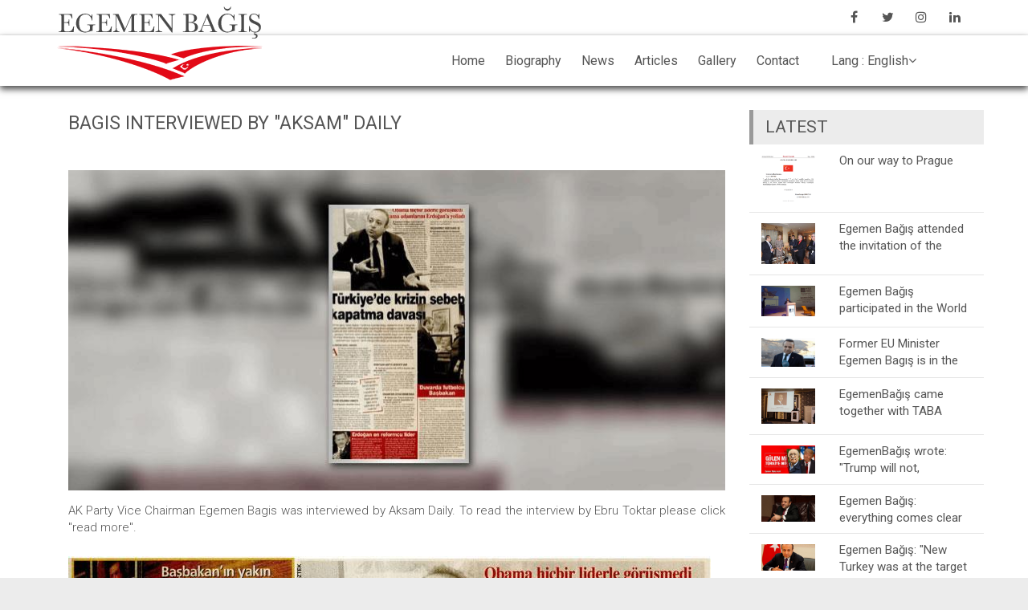

--- FILE ---
content_type: text/html; charset=utf-8
request_url: https://www.egemenbagis.com/654
body_size: 12322
content:
<!DOCTYPE html><html><head><meta name="publish-date" content="12.12.2008 0:0"/><meta charset="utf-8" /><meta http-equiv="X-UA-Compatible" content="IE=edge" /><meta name="viewport" content="width=device-width, initial-scale=1" /><link rel="shortcut icon" href="https://www.egemenbagis.com/uploads/favicon.png" /><link rel="canonical" href="https://www.egemenbagis.com/en/bagis-interviewed-by-aksam-daily"/><link rel="alternate" href="https://www.egemenbagis.com/bagis-aksam-gazetesi-nde" hreflang="tr" /><link rel="alternate" href="https://www.egemenbagis.com/en/bagis-interviewed-by-aksam-daily" hreflang="en" /><meta name="designer" content="Brunsia Bilişim Ltd.Şti"/><meta name="distribution" content="global"/><meta name="generator" content="Brunsia"/><meta name="content-type" content="text/html"/><meta name="robots" content="all"/><meta name="robots" content="index"/><meta name="robots" content="follow"/><meta name="robots" content="archive"/><title>Egemen Bağış-BAGIS INTERVIEWED BY "AKSAM" DAILY</title><meta name="language" content="English"/><meta name="content-language" content="en-En"/><meta name="title" content="Egemen Bağış-BAGIS INTERVIEWED BY 'AKSAM' DAILY"/><meta name="keywords" content="Egemen Bağış-BAGIS INTERVIEWED BY 'AKSAM' DAILY"/><meta name="description" content="Egemen Bağış-BAGIS INTERVIEWED BY 'AKSAM' DAILY"/><meta name="author" content=""/><meta name="abstract" content="Egemen Bağış-BAGIS INTERVIEWED BY 'AKSAM' DAILY"/><meta name="owner" content="Egemen Bağış"/><meta name="copyright" content="(c) 2026"/><meta property="og:title" content="Egemen Bağış"/><meta property="og:description" content="Stratejik Danışman - 22, 23 ve 24. Dönem İstanbul Milletvekili - T.C. Avrupa Birliği ve Devlet Eski Bakanı"/><meta property="og:image" content=""/><meta property="og:type" content="website"/><meta property="og:site_name" content="Egemen Bağış"/><meta property="fb:app_id" content="0"/><meta property="og:url" content="https://www.egemenbagis.com/654"/><meta property="og:locale" content="en_En"/> <link rel="publisher" href="https://plus.google.com/u/0/105736213869733322534" /> <meta name="google-site-verification" content="lse8WaFORL1dxp2py1W9uSm20OLtphgT_LzFp27Z9QE"/><meta name="yandex-verification" content="f52eabf590ac31e7"/><meta name="msvalidate.01" content="66453DA235BB2D10C77AA0E549E003BD"/><script>var basePath = 'https://www.egemenbagis.com/'; var rootPath = 'https://www.egemenbagis.com/tema/tema1/'; var emptyImg = 'https://www.egemenbagis.com/uploads/empty.png'; var appVersion = '2.8.908'; var ajaxBase = 'https://www.egemenbagis.com/tema/tema1/'; var defaultLangId = parseInt('2'); var langData = []; var defaultLang = 'en'; var categoryFlag = 'kategori'; var labelFlag = 'etiket'; var pageType = parseInt('3'); var applicationJson = {}; var pageParentJson = []; var categoryJson = []; var labelJson = []; var taksonomiId = parseInt('0'); var langGroupList = []; var socialLink = [{"Name":"Phone","Url":"0 (530) 774 19 07","Icon":"fa fa-phone","Status":"2"},{"Name":"E-Mail","Url":"info@egemenbagis.com","Icon":"fa fa-envelope-o","Status":"3"},{"Name":"Facebook","Url":"https://www.facebook.com/egemenbagis.resmi/","Icon":"fa fa-facebook","Status":"0"},{"Name":"Twitter","Url":"https://twitter.com/EgemenBagis","Icon":"fa fa-twitter","Status":"0"},{"Name":"Instagram","Url":"https://www.instagram.com/egemen_bagis","Icon":"fa fa-instagram","Status":"0"},{"Name":"Linked-in","Url":"https://tr.linkedin.com/in/egemenbagis","Icon":"fa fa-linkedin","Status":"0"}];var Application=function(){var n=this,t=[];return n.Init=function(){},n.Ready=function(n){t.push(n)},n.GetCallBackList=function(){return t},n.JsInit=function(n,t){try{$.getScript(n,function(){t(!0)})}catch(n){t(!1)}return!1},n.Config={UserToken:"",UserData:{},Root:basePath,ServiceRoot:"",Lang:"1",MoneyType:"Lira",Curreny:"₺",Langs:[],Pages:[],ExchangeRate:{Tarih:"2000-1-1 00:00",Lira:1}},n},app=new Application;</script></head><body class="unselectable"><div class="body-all-content" style="display:none;"><div class="container-fluid site-width-fullwidth" id="layout_main"><div class="row"><section class="" id="sticky_header"><div class="container-fluid sticky-header-layout-container-fluid"><div class="row"><div class="container sticky-header-layout-container"><div class="row"><div class="col-md-12 sticky-header-main"><div class="box-seffaf-sade"><div class="row"><div class="col-md-12 sticky-header-layout-v1"><div class="box-seffaf-sade"><div class="row"><div class="col-md-3 sticky-header-logo"><div class="box-seffaf-sade"><div class="row"><div class="col-md-12 vbe-resim   "><a title="" href="https://www.egemenbagis.com" target="_self" data-title="" rel="nofollow"><img src="https://www.egemenbagis.com/uploads/logoweb.png" title="" alt="" height="" width="" class="img img-responsive img-metin-editor-editable"></a></div></div></div></div><div class="col-md-7 sticky-header-navigation-menu"><div class="box-seffaf-sade"><div class="row"><div class="col-md-12 vbe-menu  vbe-menu-hizalama-sag" data-menuid="75" data-themeid="7190"></div></div></div></div><div class="col-md-2 header-navigation-menu"><div class="box-seffaf-sade"><div class="row"><span class="vbe-yazi "><!-- dropdown başlar --><div class="dropdown"><li class="vbe-menu-0 dropdown-toggle" id="dil_menu_dropdown" data-toggle="dropdown" aria-haspopup="true" aria-expanded="false"><a href="" target="_self" title="Dil : Türkçe" rel="nofollow"><span class="vbe-menu-link-metin">Dil : Türkçe</span><span class="vbe-menu-link-icon-left"><i class="fa fa-angle-down"></i></span></a></li><ul class="dropdown-menu" aria-labelledby="dil_menu_dropdown"><div class="col-md-12 vbe-dil language-menu-list" data-type="2" data-special="dil_ozel_1"></div></ul></div><!-- dropdown biter --></span></div></div></div></div></div></div></div></div></div></div></div></div></div></section><section class="" id="top_header"><div class="container-fluid top-header-layout-container-fluid"><div class="row"><div class="container top-header-layout-container"><div class="row"><div class="col-md-12 top-header-main"><div class="box-seffaf-sade"><div class="row"><div class="col-md-6 top-header-layout-v2"><div class="box-seffaf-sade"><div class="row"></div></div></div><div class="col-md-6 hidden-sm hidden-xs top-header-layout-v2"><div class="box-seffaf-sade"><div class="row"><div class="col-md-12 vbe-sosyal-medya-baglanti-iconlari-main sosyal_ozel_1 vbe-sosyal-medya-baglanti-iconlari-main-hizalama-sag" data-iconsize="16px" data-iconheight="32px" data-iconwidth="32px" data-iconcolor="#333333" data-iconbackcolor="#CCCCCC" data-borderwidth="1px" data-bordertype="solid" data-borderradius="16px" data-bordercolor="transparent" data-iconcolor_hover="#333333" data-iconbackcolor_hover="#EAEAEA" data-borderwidth_hover="1px" data-bordertype_hover="solid" data-bordercolor_hover="transparent"></div></div></div></div><div class="col-md-12 hidden-lg hidden-md top-header-layout-v2" style="margin-bottom:30px;"><div class="box-seffaf-sade"><div class="row"><div class="col-md-12 vbe-sosyal-medya-baglanti-iconlari-main sosyal_ozel_1 vbe-sosyal-medya-baglanti-iconlari-main-hizalama-orta" data-iconsize="16px" data-iconheight="32px" data-iconwidth="32px" data-iconcolor="#333333" data-iconbackcolor="#CCCCCC" data-borderwidth="1px" data-bordertype="solid" data-borderradius="16px" data-bordercolor="transparent" data-iconcolor_hover="#333333" data-iconbackcolor_hover="#EAEAEA" data-borderwidth_hover="1px" data-bordertype_hover="solid" data-bordercolor_hover="transparent"></div></div></div></div></div></div></div></div></div></div></div></section><section class="" id="header"><div class="container-fluid header-layout-container-fluid"><div class="row"><div class="container header-layout-container"><div class="row"><div class="col-md-12 header-main"><div class="box-seffaf-sade"><div class="row"><div class="col-md-12 header-layout-v1"><div class="box-seffaf-sade"><div class="row"><div class="col-md-3 header-logo"><div class="box-seffaf-sade"><div class="row"><div class="col-md-12 vbe-resim   "><a title="" href="https://www.egemenbagis.com" target="_self" data-title="" rel="nofollow"><img style="margin-top:-48px;" src="https://www.egemenbagis.com/uploads/logoweb.png" title="" alt="" height="" width="" class="img img-responsive img-metin-editor-editable"></a></div></div></div></div><div class="col-md-7 header-navigation-menu"><div class="box-seffaf-sade"><div class="row"><div class="col-md-12 vbe-menu  vbe-menu-hizalama-sag" data-menuid="75" data-themeid="7187"></div><div class="col-md-12 vbe-menu mobil-menu-container vbe-menu-hizalama-orta" data-menuid="75" data-themeid="7189"></div></div></div></div><div class="col-md-2 header-navigation-menu"><div class="box-seffaf-sade"><div class="row"><span class="vbe-yazi "><!-- dropdown başlar --><div class="dropdown"><li class="vbe-menu-0 dropdown-toggle" id="dil_menu_dropdown" data-toggle="dropdown" aria-haspopup="true" aria-expanded="false"><a href="" target="_self" title="Dil : Türkçe" rel="nofollow"><span class="vbe-menu-link-metin">Lang : English</span><span class="vbe-menu-link-icon-left"><i class="fa fa-angle-down"></i></span></a></li><ul class="dropdown-menu" aria-labelledby="dil_menu_dropdown"><div class="col-md-12 vbe-dil language-menu-list" data-type="2" data-special="dil_ozel_1"></div></ul></div><!-- dropdown biter --></span></div></div></div></div></div></div></div></div></div></div></div></div></div></section><section class="" id="body"><div class="container-fluid body-layout-container-fluid" style="background-color:#ffffff;"><div class="row"><div class="col-md-12 body-main"><div class="box-seffaf-sade"><div class="row"><div class="col-md-12 body-layout-sidebar-none"><div class="box-seffaf-sade"><div class="row"><div class="col-md-12 "><div class="box-seffaf-sade"><div class="row"><div class="container-fluid"><div class="row"><div class="container"><div class="row"><div class="col-md-9 body-content-main"><div class="box-seffaf-sade"><div class="row"><div class="container-fluid"><div class="row"><div class="container"><div class="row"><div class="col-md-12 vbe-baslik haber-header-title vbe-baslik-border-bottom-none vbe-baslik-text-align-left"><h1>BAGIS INTERVIEWED BY "AKSAM" DAILY</h1></div></div></div></div></div><div class="vbe-editable" id="govde"><div class="container-fluid"><div class="row"><div class="container"><div class="row"><div class="col-md-12 "><div class="box-seffaf"><div class="row"><div class="col-md-12 vbe-resim  link-without-cursor  "><a title="" target="_self" rel="nofollow" data-title=""><img width="" height="" title="" class="img img-responsive img-metin-editor-editable" alt="" src="https://www.egemenbagis.com/uploads/bagis-aksam-gazetesi-3.jpg"></a></div><div class="col-md-12 vbe-metin haber-metin"><p style="text-align: justify;"><span style="line-height: 1.4285;">AK Party Vice Chairman Egemen Bagis was interviewed by Aksam Daily. To read the interview by Ebru Toktar please click "read more".</span></p></div><div class="col-md-12 vbe-resim  link-without-cursor  "><a title="" target="_self" rel="nofollow" data-title=""><img width="" height="" title="" class="img img-responsive img-metin-editor-editable" alt="" src="https://www.egemenbagis.com/uploads/bagis-aksam-gazetesi-2-718BV.jpg"></a></div></div></div></div></div></div></div></div></div></div></div></div><div class="col-md-3 body-content-sidebar-right"><div class="box-seffaf-sade"><div class="row"><div class="container-fluid"><div class="row"><div class="container"><div class="row"><span class="vbe-yazi "><div class="col-md-12  sidebar-header-title"><h3>LATEST</h3></div></span><div class="col-md-12 vbe-blog " data-themeid="7185" data-allowkategori="4" data-allowetiket="" data-blockkategori="" data-blocketiket="" data-summary="250" data-order="Z-Yayım" data-image="" data-totaldata="10" data-pagedata="10"></div></div></div></div></div></div></div></div></div></div></div></div></div></div></div></div></div></div></div></div></div></div></div></section><section class="" id="footer"><div class="container-fluid footer-layout-container-fluid"><div class="row"><div class="container footer-layout-container"><div class="row"><div class="col-md-12 footer-main"><div class="box-seffaf-sade"><div class="row"><div class="col-md-4 footer-layout-v3"><div class="box-seffaf-sade"><div class="row"></div></div></div><div class="col-md-4 footer-layout-v3"><div class="box-seffaf-sade"><div class="row"></div></div></div><div class="col-md-4 footer-layout-v3"><div class="box-seffaf-sade"><div class="row"></div></div></div></div></div></div></div></div></div></div></section><section class="" id="copyright"><div class="container-fluid copyright-layout-contnainer-fluid" style="background-color:#282828;"><div class="row"><div class="container copyright-layout-container"><div class="row"><div class="col-md-12 copyright-main"><div class="box-seffaf-sade"><div class="row"><div class="col-md-12 copyright-layout-v2"><div class="box-seffaf-sade"><div class="row"><div class="col-md-12 vbe-metin copyright-text"><p style="text-align: center;"><span style="line-height: 1.42857;">Copyright © 2016 Egemen Bağış</span></p></div><div class="col-md-12 vbe-resim brunsia-copyright-image vbe-resim-hizalama-orta "><a title="" href="http://brunsia.com" target="_blank" data-title="Brunsia Web Architects" rel=""><img src="https://www.egemenbagis.com/uploads/brunsia-web-copyright-logo.png" title="Brunsia Web Architects" alt="Brunsia Web Architects" height="" width="" class="img img-responsive img-metin-editor-editable"></a></div></div></div></div></div></div></div></div></div></div></div></section></div></div></div><div id="RelationshipList" style="display:none;" class="scroll-post"><div id="RelationshipMenuList"><div data-id="7190"><div class="element-gizle" title="X"><!-- Tekrar eden alanların gizlenerek bakılması ve de buna istinaden kodu yapıştırmak gerekiyor. Ana hatlardan tümden gelim yaparak menü oluşturulacak --><!-- içerisinde sınıf olarak vbe-menu-list sınıfını atıyoruz ve li nin başladığı yerden itibaren li yi silerek [Kod-Menu-List] yapıştırılıyor --><!-- 1- kapsadığı yer önemlidir eğer ki iç içe birden fazla hiyerarşi olacaksa genel bir div içerisine alınmalıdır --><!-- kapsama için class etiketine vbe-menu-x   x = seviyesini belirtir --><!-- [Kod-Menu-x-Alt] alt seviye özellikleri belirtir --><!-- [Kod-Menu-X-Adi][Kod-Menu-X-Url][Kod-Menu-X-Alt][Kod-Menu-X-Icon][Kod-Menu-X-Tipi]bu yapıları kullanarak ilgili alanlar kullanılacak--><div class="vbe-menu-general"><!-- menü başlar --><ul id="[Kod-Menu-Id]" class="vbe-menu-liste vbe-menu-liste-yatay vbe-menu-liste-yatay-seviye-1 vbe-menu-liste-yatay-v1 vbe-menu-list">[Kod-Menu-List]</ul><!-- menü biter --><li class="vbe-menu-0"><a href="[Kod-Menu-0-Url]" target="_self" title="[Kod-Menu-0-Adi]" rel="nofollow"><span class="vbe-menu-link-icon-left"><i class="[Kod-Menu-0-Ikon]"></i></span><span class="vbe-menu-link-metin">[Kod-Menu-0-Adi]</span></a><ul class="vbe-menu-liste-yatay-seviye-2">[Kod-Menu-0-Alt]</ul></li><li class="vbe-menu-1"><a href="[Kod-Menu-1-Url]" target="_self" title="[Kod-Menu-1-Adi]" rel="nofollow"><span class="vbe-menu-link-icon-left"><i class="[Kod-Menu-1-Ikon]"></i></span><span class="vbe-menu-link-metin">[Kod-Menu-1-Adi]</span></a><ul class="vbe-menu-liste-yatay-seviye-3">[Kod-Menu-1-Alt]</ul></li><li class="vbe-menu-2"><a href="[Kod-Menu-2-Url]" target="_self" title="[Kod-Menu-2-Adi]" rel="nofollow"><span class="vbe-menu-link-icon-left"><i class="[Kod-Menu-2-Ikon]"></i></span><span class="vbe-menu-link-metin">[Kod-Menu-2-Adi]</span></a></li></div></div></div><div data-id="7187"><div class="element-gizle" title="X"><!-- Tekrar eden alanların gizlenerek bakılması ve de buna istinaden kodu yapıştırmak gerekiyor. Ana hatlardan tümden gelim yaparak menü oluşturulacak --><!-- içerisinde sınıf olarak vbe-menu-list sınıfını atıyoruz ve li nin başladığı yerden itibaren li yi silerek [Kod-Menu-List] yapıştırılıyor --><!-- 1- kapsadığı yer önemlidir eğer ki iç içe birden fazla hiyerarşi olacaksa genel bir div içerisine alınmalıdır --><!-- kapsama için class etiketine vbe-menu-x   x = seviyesini belirtir --><!-- [Kod-Menu-x-Alt] alt seviye özellikleri belirtir --><!-- [Kod-Menu-X-Adi][Kod-Menu-X-Url][Kod-Menu-X-Alt][Kod-Menu-X-Icon][Kod-Menu-X-Tipi]bu yapıları kullanarak ilgili alanlar kullanılacak--><div class="vbe-menu-general"><!-- menü başlar --><ul id="[Kod-Menu-Id]" class="vbe-menu-liste vbe-menu-liste-yatay vbe-menu-liste-yatay-seviye-1 vbe-menu-liste-yatay-v1 vbe-menu-list">[Kod-Menu-List]</ul><!-- menü biter --><li class="vbe-menu-0"><a href="[Kod-Menu-0-Url]" target="_self" title="[Kod-Menu-0-Adi]" rel="nofollow"><span class="vbe-menu-link-icon-left"><i class="[Kod-Menu-0-Ikon]"></i></span><span class="vbe-menu-link-metin">[Kod-Menu-0-Adi]</span></a><ul class="vbe-menu-liste-yatay-seviye-2">[Kod-Menu-0-Alt]</ul></li><li class="vbe-menu-1"><a href="[Kod-Menu-1-Url]" target="_self" title="[Kod-Menu-1-Adi]" rel="nofollow"><span class="vbe-menu-link-icon-left"><i class="[Kod-Menu-1-Ikon]"></i></span><span class="vbe-menu-link-metin">[Kod-Menu-1-Adi]</span></a><ul class="vbe-menu-liste-yatay-seviye-3">[Kod-Menu-1-Alt]</ul></li><li class="vbe-menu-2"><a href="[Kod-Menu-2-Url]" target="_self" title="[Kod-Menu-2-Adi]" rel="nofollow"><span class="vbe-menu-link-icon-left"><i class="[Kod-Menu-2-Ikon]"></i></span><span class="vbe-menu-link-metin">[Kod-Menu-2-Adi]</span></a></li></div></div></div><div data-id="7189"><div class="element-gizle" title="X"><div class="vbe-menu-mobile"><!-- mobil menü başlar --><ul class="vbe-menu-liste-mobil vbe-menu-list"><li id="liste_menu_[Kod-Menu-Id]" class="vbe-menu-liste-mobil-link-baslik" role="button" type="button" data-toggle="collapse" data-target="#collapse_menu_[Kod-Menu-Id]" aria-expanded="false" aria-controls="collapse_menu_[Kod-Menu-Id]">Menü</li><div id="collapse_menu_[Kod-Menu-Id]" class="collapse">[Kod-Menu-List]</div></ul><!-- mobil menü biter --><div class="vbe-menu-0"><!-- seviye 1 açılır menü başlar --><li class="vbe-menu-liste-mobil-link vbe-menu-liste-mobil-link-seviye-1" role="button" type="button" data-toggle="collapse" data-target="#collapse_1_[Kod-Menu-Id]_[Kod-Menu-0-Id]" aria-expanded="false" aria-controls="collapse_1_[Kod-Menu-Id]_[Kod-Menu-0-Id]"><a href="[Kod-Menu-0-Url]" target="_self" title="[Kod-Menu-0-Adi]" rel="nofollow">[Kod-Menu-0-Adi]</a><i class="fa fa-angle-down vbe-menu-liste-mobil-link-seviye-1-collapse-button"></i></li><!-- seviye 2 açılır menü link başlar --><div id="collapse_1_[Kod-Menu-Id]_[Kod-Menu-0-Id]" class="collapse">[Kod-Menu-0-Alt]</div><!-- seviye 2 açılır menü link biter --></div><div class="vbe-menu-1"><!-- seviye 2 açılır menü başlar --><li class="vbe-menu-liste-mobil-link vbe-menu-liste-mobil-link-seviye-2" role="button" type="button" data-toggle="collapse" data-target="#collapse_2_[Kod-Menu-Id]_[Kod-Menu-1-Id]" aria-expanded="false" aria-controls="collapse_2_[Kod-Menu-Id]_[Kod-Menu-1-Id]"><a href="[Kod-Menu-1-Url]" target="_self" title="[Kod-Menu-1-Adi]" rel="nofollow">[Kod-Menu-1-Adi]</a><i class="fa fa-angle-down vbe-menu-liste-mobil-link-seviye-2-collapse-button"></i></li><!-- seviye 3 açılır menü link başlar --><div id="collapse_2_[Kod-Menu-Id]_[Kod-Menu-1-Id]" class="collapse">[Kod-Menu-1-Alt]</div><!-- seviye 3 açılır menü link biter --></div><div class="vbe-menu-2"><!-- seviye 3 açılır menü başlar --><li class="vbe-menu-liste-mobil-link vbe-menu-liste-mobil-link-seviye-3" role="button" type="button" data-toggle="collapse" data-target="#collapse_3_[Kod-Menu-Id]_[Kod-Menu-2-Id]" aria-expanded="false" aria-controls="collapse_3_[Kod-Menu-Id]_[Kod-Menu-2-Id]"><a href="[Kod-Menu-2-Url]" target="_self" title="[Kod-Menu-2-Adi]" rel="nofollow">[Kod-Menu-2-Adi]</a><i class="fa fa-angle-right vbe-menu-liste-mobil-link-seviye-3-collapse-button"></i></li></div></div></div></div></div><div id="RelationshipBlogList"><div data-id="7185"><span class="vbe-yazi "><!-- blog gösterim main başlar --><div class="col-md-12 vbe-blog-gosterim-main"><div id="" class="row"><!-- blog gösterim listeleme başlar --><div id="" class="col-md-12 vbe-blog-gosterim-listeleme"><div id="" class="row vbe-repeater-body"><!-- blog gösterim v1 başlar --><div id="" class="col-md-12 vbe-blog-gosterim vbe-blog-gosterim-v1 vbe-repeater-data"><div id="" class="row"><!-- blog kapak görseli başlar --><div id="" class="col-md-4 vbe-blog-gosterim-kapak-gorseli-main-list"><a href="[Kod-Blog-Url]" target="" title="" rel="nofollow"><img src="[Kod-Blog-Gorsel]" title="" alt="" height="" width="" class="img img-responsive img-metin-editor-editable"></a></div><!-- blog kapak görseli biter --><!-- blog içeriği başlar --><div id="" class="col-md-8 vbe-blog-gosterim-icerik-main"><div id="" class="row"><!-- blog yazı başlığı başlar --><div id="" class="col-md-12 vbe-blog-gosterim-icerik-baslik-list"><a href="[Kod-Blog-Url]" target="" title="" rel="nofollow">[Kod-Blog-Baslik]</a></div><!-- blog yazı başlığı biter --><div class="clearfix"></div></div></div><!-- blog içeriği biter --><div class="clearfix"></div></div></div><!-- blog v1 biter --></div></div><!-- blog gösterim listeleme biter --></div></div><!-- blog gösterim main biter --></span></div></div><div id="RelationshipFormList"></div><div id="RelationshipDataMenuList"><input type="hidden" data-id="75" value="[{&quot;Id&quot;:&quot;114&quot;,&quot;Sira&quot;:&quot;1&quot;,&quot;Tipi&quot;:&quot;Sayfa&quot;,&quot;UstTaksonomiId&quot;:&quot;75&quot;,&quot;Adi&quot;:&quot;Home&quot;,&quot;Ikon&quot;:&quot;&quot;,&quot;Seviye&quot;:&quot;0&quot;,&quot;Url&quot;:&quot;&quot;,&quot;Sinif&quot;:&quot;&quot;,&quot;EkAlan&quot;:&quot;&quot;,&quot;BagUrl&quot;:&quot;https://www.egemenbagis.com/home&quot;},{&quot;Id&quot;:&quot;115&quot;,&quot;Sira&quot;:&quot;2&quot;,&quot;Tipi&quot;:&quot;Sayfa&quot;,&quot;UstTaksonomiId&quot;:&quot;75&quot;,&quot;Adi&quot;:&quot;Biography&quot;,&quot;Ikon&quot;:&quot;&quot;,&quot;Seviye&quot;:&quot;0&quot;,&quot;Url&quot;:&quot;&quot;,&quot;Sinif&quot;:&quot;&quot;,&quot;EkAlan&quot;:&quot;&quot;,&quot;BagUrl&quot;:&quot;https://www.egemenbagis.com/en/biography&quot;},{&quot;Id&quot;:&quot;116&quot;,&quot;Sira&quot;:&quot;3&quot;,&quot;Tipi&quot;:&quot;Link&quot;,&quot;UstTaksonomiId&quot;:&quot;75&quot;,&quot;Adi&quot;:&quot;News&quot;,&quot;Ikon&quot;:&quot;&quot;,&quot;Seviye&quot;:&quot;0&quot;,&quot;Url&quot;:&quot;#&quot;,&quot;Sinif&quot;:&quot;&quot;,&quot;EkAlan&quot;:&quot;&quot;,&quot;BagUrl&quot;:&quot;&quot;},{&quot;Id&quot;:&quot;117&quot;,&quot;Sira&quot;:&quot;4&quot;,&quot;Tipi&quot;:&quot;Sayfa&quot;,&quot;UstTaksonomiId&quot;:&quot;116&quot;,&quot;Adi&quot;:&quot;Press News&quot;,&quot;Ikon&quot;:&quot;&quot;,&quot;Seviye&quot;:&quot;1&quot;,&quot;Url&quot;:&quot;&quot;,&quot;Sinif&quot;:&quot;&quot;,&quot;EkAlan&quot;:&quot;&quot;,&quot;BagUrl&quot;:&quot;https://www.egemenbagis.com/en/press-news&quot;},{&quot;Id&quot;:&quot;118&quot;,&quot;Sira&quot;:&quot;5&quot;,&quot;Tipi&quot;:&quot;Sayfa&quot;,&quot;UstTaksonomiId&quot;:&quot;116&quot;,&quot;Adi&quot;:&quot;Multimedia News&quot;,&quot;Ikon&quot;:&quot;&quot;,&quot;Seviye&quot;:&quot;1&quot;,&quot;Url&quot;:&quot;&quot;,&quot;Sinif&quot;:&quot;&quot;,&quot;EkAlan&quot;:&quot;&quot;,&quot;BagUrl&quot;:&quot;https://www.egemenbagis.com/en/multimedia-news&quot;},{&quot;Id&quot;:&quot;119&quot;,&quot;Sira&quot;:&quot;6&quot;,&quot;Tipi&quot;:&quot;Sayfa&quot;,&quot;UstTaksonomiId&quot;:&quot;75&quot;,&quot;Adi&quot;:&quot;Articles&quot;,&quot;Ikon&quot;:&quot;&quot;,&quot;Seviye&quot;:&quot;0&quot;,&quot;Url&quot;:&quot;&quot;,&quot;Sinif&quot;:&quot;&quot;,&quot;EkAlan&quot;:&quot;&quot;,&quot;BagUrl&quot;:&quot;https://www.egemenbagis.com/en/articles&quot;},{&quot;Id&quot;:&quot;120&quot;,&quot;Sira&quot;:&quot;7&quot;,&quot;Tipi&quot;:&quot;Sayfa&quot;,&quot;UstTaksonomiId&quot;:&quot;75&quot;,&quot;Adi&quot;:&quot;Gallery&quot;,&quot;Ikon&quot;:&quot;&quot;,&quot;Seviye&quot;:&quot;0&quot;,&quot;Url&quot;:&quot;&quot;,&quot;Sinif&quot;:&quot;&quot;,&quot;EkAlan&quot;:&quot;&quot;,&quot;BagUrl&quot;:&quot;https://www.egemenbagis.com/en/gallery&quot;},{&quot;Id&quot;:&quot;121&quot;,&quot;Sira&quot;:&quot;8&quot;,&quot;Tipi&quot;:&quot;Sayfa&quot;,&quot;UstTaksonomiId&quot;:&quot;75&quot;,&quot;Adi&quot;:&quot;Contact&quot;,&quot;Ikon&quot;:&quot;&quot;,&quot;Seviye&quot;:&quot;0&quot;,&quot;Url&quot;:&quot;&quot;,&quot;Sinif&quot;:&quot;&quot;,&quot;EkAlan&quot;:&quot;&quot;,&quot;BagUrl&quot;:&quot;https://www.egemenbagis.com/en/contact&quot;}]"></div><div id="RelationshipDataBlogList"><input type="hidden" data-id="" value="[8447,7976,7975,7928,7927,7926,7925,7924,7923,7922]"/></div></div><link rel="preload" href="https://www.egemenbagis.com/tema/tema1/css/bootstrap.min.css?v=2.8.908" as="style" onload="this.rel='stylesheet'"><noscript><link rel="stylesheet" href="https://www.egemenbagis.com/tema/tema1/css/bootstrap.min.css?v=2.8.908"></noscript><link rel="preload" href="https://www.egemenbagis.com/tema/tema1/css/font-awesome.min.css?v=2.8.908" as="style" onload="this.rel='stylesheet'"><noscript><link rel="stylesheet" href="https://www.egemenbagis.com/tema/tema1/css/font-awesome.min.css?v=2.8.908"></noscript><link rel="preload" href="https://www.egemenbagis.com/tema/tema1/css/layout.css?v=2.8.908" as="style" onload="this.rel='stylesheet'"><noscript><link rel="stylesheet" href="https://www.egemenbagis.com/tema/tema1/css/layout.css?v=2.8.908"></noscript><link rel="preload" href="https://www.egemenbagis.com/tema/tema1/css/owl.carousel.css?v=2.8.908" as="style" onload="this.rel='stylesheet'"><noscript><link rel="stylesheet" href="https://www.egemenbagis.com/tema/tema1/css/owl.carousel.css?v=2.8.908"></noscript><link rel="preload" href="https://www.egemenbagis.com/tema/tema1/css/style-vbe.css?v=2.8.908" as="style" onload="this.rel='stylesheet'"><noscript><link rel="stylesheet" href="https://www.egemenbagis.com/tema/tema1/css/style-vbe.css?v=2.8.908"></noscript><link rel="preload" href="https://www.egemenbagis.com/tema/tema1/css/style.css?v=2.8.908" as="style" onload="this.rel='stylesheet'"><noscript><link rel="stylesheet" href="https://www.egemenbagis.com/tema/tema1/css/style.css?v=2.8.908"></noscript><script type="text/javascript" src="https://www.egemenbagis.com/tema/tema1/js/jquery.min.js?v=2.8.908"></script><script async="async" type="text/javascript" src="https://www.egemenbagis.com/tema/tema1/js/css.min.js?v=2.8.908" ></script><script async="async" type="text/javascript" src="https://www.egemenbagis.com/tema/tema1/js/general.js?v=2.8.908" ></script><script async="async" type="text/javascript" src="https://www.egemenbagis.com/tema/tema1/js/lang.js?v=2.8.908" ></script><script async="async" type="text/javascript" src="https://www.egemenbagis.com/tema/tema1/js/custom.js?v=2.8.908" ></script><script async="async" type="text/javascript" src="https://www.egemenbagis.com/tema/tema1/js/ajax.js?v=2.8.908" ></script><script async="async" type="text/javascript" src="https://www.egemenbagis.com/tema/tema1/js/page.js?v=2.8.908" ></script>    <script>
        function BeforeCodeHead() {
             
        }
    </script>
<style>@import url(https://fonts.googleapis.com/css?family=Roboto:400,700,300&subset=latin,latin-ext); body{font-family: 'Roboto', sans-serif; font-size: 15px; font-weight:300;}  h1{font-size: 32px;} h2{font-size: 28px} h3{font-size: 21px;} h4{font-size: 16px;} h5{font-size: 14px;} h6{font-size: 12px;}  a {   background-color: transparent;   color: inherit !important;  font-weight: 400; }  /* BODY MAIN */ .body-main .container-fluid {   padding-top: 15px;   padding-bottom: 15px; }  /* HEADER LAYOUT CONTAINER FLUID */  .header-layout-container-fluid{  position: relative;  z-index: 2;  background-color: #ffffff;  box-shadow: 0px 4px 8px #494949;  -moz-box-shadow: 0px 4px 8px #494949;  -webkit-box-shadow: 0px 4px 8px #494949; }  ul.social-medias-top-header {   margin-bottom: 0px;   text-align: right; }  ul.social-medias-top-header li:hover {   color: red; }  ul.social-medias-top-header li {   display: inline-block;   margin: 10px 10px;   font-size: 20px;   transition: all .7s ease; } /* STICKY HEADER CONTAINER FLUD */  .sticky-header-layout-container-fluid{  background-color: #ffffff; } .sticky-header-layout-container-fluid.sticky{  position: fixed;  width: 100%;  opacity: 1;  z-index: 1000;  display: block;  background-color: rgb(255, 255, 255);  box-shadow: 0px 4px 8px #494949;  -moz-box-shadow: 0px 4px 8px #494949;  -webkit-box-shadow: 0px 4px 8px #494949;   -o-transition: all .2s linear;   -moz-transition: all .2s linear;   -webkit-transition: all .2s linear; }  /* TOP HEADER */ .top-header-layout-container-fluid{  background-color: #ffffff;  border-bottom:2px solid #f8f8f8; }   /* HABER POST */ .haber-header-title h1 {   font-size: 23px;  padding-top: 0px; } .haber-header-title{  padding-left:30px;  padding-right:30px;  margin-bottom: 0px; } /* COPYRIGHT */ .copyright-layout-contnainer-fluid{  background-color: #282828; } .copyright-text{  margin-bottom: 0px;  padding-top: 15px;  padding-bottom: 15px;  color: #ffffff; } .copyright-text p{  margin-bottom: 0px; } .brunsia-copyright-image{} .brunsia-copyright-image img{max-height: 30px;} /* VBE-BLOG */ .vbe-blog{  padding-left: 0px;  padding-right: 0px; } .vbe-repeater-body {   margin-left: 0px;   margin-right: 0px; } /* SIDEBAR HEADER TITLE */ .sidebar-header-title{   background-color: #ececec;   border-left: 5px solid #999;  padding-top: 10px;  padding-bottom: 10px; } .sidebar-header-title h3{  margin-bottom: 0px; }  .parallax-metin{  color: #ececec;   font-size: 19px; } #blog_2_anasayfa_blog_gosterim_videolar {   background-color: #ffffff;   overflow-y: scroll;   height: 340px; }  /* haluk stiller-slider */ .slider-sol {   } .slider-sol .anasayfa-slider {  margin-bottom: 0px; }  .anasayfa-haber-baslik{  color: #f3f3f3;  background-color: #494949; }  .anasayfa-haber-metin{  color: #fff;  font-size: 18px;  background-color: rgba(73, 73, 73, 0.4);  padding: 30px; }  /* haluk stiller-slider */  /*DİL MENÜSÜ DÜZENLEMELERİ BAŞLAR*/  #dil_menu_dropdown{  display: inline-block;  float: left;  margin-right: 15px; } #dil_menu_dropdown a{  display: block;  min-height: 30px;  line-height: 30px;  padding-left: 5px;  padding-right: 5px;  padding-top: 15px;  padding-bottom: 15px;  background-color: #ffffff !important;  color: #282828;  font-size: 16px;  border-top: 2px solid transparent;  border-bottom: initial;  border-left: initial; } #dil_menu_dropdown a:hover{  color: #f9a300;  border-top: 2px solid #f9a300; } .dropdown-menu{  margin: 0px;  padding: 0px;  top: 66px; } .dropdown-menu .vbe-dil.language-menu-list{  } .dropdown-menu .vbe-dil.language-menu-list ul{  margin: 0px;  padding: 0px;  list-style: none; } .dropdown-menu .vbe-dil.language-menu-list ul li{  padding-top: 5px;  padding-bottom: 5px; } .dropdown-menu .vbe-dil.language-menu-list ul li img{  margin-right: 5px; } .dropdown-menu .vbe-dil.language-menu-list ul li a{  color: inherit; } .dropdown-menu .vbe-dil.language-menu-list ul li a:hover{  color: #f9a300; } .haber-metin{  text-align: justify; } /* haluk stiller-dil */ .col-md-12.vbe-dil { /*  margin-top: 15px;*/ } /* haluk stiller-dil */  /* haluk stiller-sosyalmedya */ .sosyal-medya-baglanti-iconlari:hover {   color: #f9a300 !important;   border: 1px solid transparent; }  .sosyal-medya-baglanti-iconlari {   margin: 5px;   min-width: 32px;   min-height: 32px;   line-height: 32px;   font-size: 18px;   display: inline-block;   text-align: center;   color: #333333;   float: left;   background-color: transparent !important;   border: 1px solid transparent;   border-radius: 3px !important;   -o-transition: all .2s linear;   -moz-transition: all .2s linear;   -webkit-transition: all .2s linear; }  /* haluk stiller-sosyalmedya */  /* haluk stiller-anamenu */ .vbe-menu-liste-yatay-seviye-1 > li > a {   display: block;   min-height: 30px;   line-height: 30px;   padding-left: 5px;   padding-right: 5px;   padding-top: 15px;   padding-bottom: 15px;   background-color: #ffffff !important;   color: #282828;   font-size: 16px;   border-top: 2px solid transparent;   border-right: initial;   border-bottom: initial;   border-left: initial; }  .vbe-menu-liste-yatay-seviye-1 > li > a:hover { color: #f9a300; border-top: 2px solid #f9a300; } /* haluk stiller-anamenu */   .anasayfa-resim-1{  margin-top: 20px; }   .resmikurum-iconlar{  max-width:75px;  display: inline;  float: left;  margin-bottom: 0px; }  .vbe-blog-gosterim-v1 .vbe-blog-gosterim-icerik-baslik{  /* padding-top: 16px; */ } .standartblogozel{   border-bottom: 1px solid #e5e5e5;   padding-top: 15px;   padding-bottom: 15px; }  .vbe-blog-gosterim-icerik-baslik-list a{   height: 40px;   overflow: hidden;   display: block;   text-align: left; }  .vbe-blog-gosterim-v1 .vbe-blog-gosterim-icerik-baslik-list{  /* padding-left:0px; */  /* padding-right:0px; */ }  .vbe-blog-gosterim-kapak-gorseli-main-list{  /* margin-top: 10px; */  padding-top: 3px;  padding-bottom: 3px; } .vbe-blog-gosterim-v1 .vbe-blog-gosterim-kapak-gorseli-main img{  /*BLOG GÖRSELLERİNDEKİ GÖLGELER*/   /* box-shadow: 0px 5px 10px rgba(0, 0, 0, 0.61); */   -o-transition: all .2s linear;   -moz-transition: all .2s linear;   -webkit-transition: all .2s linear; } .vbe-blog-gosterim-v1:hover .vbe-blog-gosterim-kapak-gorseli-main img{  box-shadow: 0px 5px 10px rgba(0, 0, 0, 0.61); } .sidebar-basliklar{   background-color: #ececec;   border-left: 6px solid #999;   padding: 10px; } .habersayfa-basliklar{   background-color: #ececec;   border-left: 6px solid #999;   padding: 10px; } #blog_1_blog_gosterim_gorsel_medya .vbe-blog-gosterim.vbe-blog-gosterim-v1.vbe-repeater-data:nth-child(3n+1){   clear: both; } .vbe-blog-gosterim-icerik-baslik-video h3{   font-size: 15px;   padding-top: 20px; }  .vbe-blog-gosterim-kapak-gorseli-main-videohaber1{ /*  min-height: 200px;*/ }  .vbe-blog-gosterim-icerik-baslik-videohaber1 h3{  font-size: 14px;  padding-top: 21px; }  .vbe-blog-gosterim-icerik-baslik-videohaber1 a{   height: 52px;   overflow: hidden;   display: block;   text-align: left; } .vbe-blog-gosterim-icerik-metalar{   color: #9c9c9c;   font-size: 12px; } .vbe-blog-gosterim-v1 .vbe-blog-gosterim-icerik-meta-icon{   margin-right: 5px; } .body-content-sidebar-right .vbe-blog-gosterim-v1{   padding-top: 10px;   padding-bottom: 10px;   border-bottom: 1px solid #e5e5e5;   margin-bottom: 0px; }  .vbe-menu-liste-yatay-seviye-2{   width: 200px; } .vbe-menu-liste-yatay-seviye-2 > li > a{   padding-top: 7px;   padding-bottom: 7px;   background-color: #f9f9f9;   border-bottom: 1px solid #f9a300; } .header-logo .vbe-resim{   margin-bottom: 0px;  margin-top: 5px; } .sticky-header-logo .vbe-resim{   margin-bottom: 0px;  margin-top: 0; } .sticky-header-logo .vbe-resim img{  max-height: 62px;   width:initial; } .vbe-sosyal-medya-baglanti-iconlari-main ul{   margin-bottom: 0px; } .mobil-menu-container{  padding-left: 0px;  padding-right: 0px; } .vbe-menu-liste-mobil-link-baslik{   background: #f9a300;   color: #fff; } .vbe-menu-liste-mobil-link-seviye-1{   padding-left: 15px;   background-color: #fff;   border-bottom: 1px solid #f5f5f5; } .anasayfa-parallax-metin{   } #form_1_iletisim_formu a.btn.buton.btn-primary.btn-md{   border-radius: 0px;   color: #ffffff !important;   font-weight: 700; }  /*Galeri İmajı*/ .col-md-3.vbe-galeri-resim > a > img {   height: 100px;   width: 100%;   object-fit: cover; } .vbe-blog-gosterim-kapak-gorseli-main-videohaber1 > a > img {   height: 110px;   width: 100%;   object-fit: cover; } #blog_1_blog_grid_foto_galeri{  } #blog_1_blog_grid_foto_galeri .vbe-blog-gosterim-v1 .vbe-blog-gosterim-icerik-baslik a h3 {   font-size: 16px; } @media all and (max-width: 768px){    .sticky-header-layout-container-fluid.sticky{  display: none !important;  }  .resmikurum-iconlar {  max-width: 64px;  display: inline;  float: left;  }    ul.social-medias-top-header {   margin-bottom: 0px;   text-align: center !important;   padding: 0px !important; }  .vbe-blog-gosterim-icerik-metalar{  display: none;  }  .vbe-blog-gosterim-icerik-baslik h4{  font-size: 14px;  }  .vbe-blog-gosterim-icerik-metin-ozeti{  font-size: 12px;  }  .anasayfa-parallax-metin {  text-align: center;  width: 100% !important;  max-width: 100% !important;  }  .anasayfa-parallax-container-margin{  margin-top: 40px !important;  margin-bottom: 40px !important;  }  .anasayfa-haber-metin{  font-size: 14px;  padding: 10px;  }  } @media all and (max-width:990px){  .body-content-sidebar-right {  padding-left: 30px;  padding-right: 30px;  } /*Galeri İmajı*/ .col-md-3.vbe-galeri-resim > a > img {   height: initial;   width: initial;   object-fit: initial; } }</style><script type="application/ld+json">{ "@context":"http:\/\/schema.org", "@type":"WebSite", "url":"https:\/\/www.egemenbagis.com\/", "name":"Egemen Ba\u011f\u0131\u015f", "alternateName":"Egemen Ba\u011f\u0131\u015f Resmi Web Sitesi", "potentialAction": { "@type":"SearchAction", "target":"https:\/\/www.egemenbagis.com\/ara\/{search_term_string}", "query-input":"required name=search_term_string" } }</script><script type="application/ld+json">{ "@context":"http:\/\/schema.org", "@type":"Organization", "url":"https:\/\/www.egemenbagis.com\/", "sameAs": [ "https:\/\/www.facebook.com\/egemenbagis.resmi\/","https:\/\/www.instagram.com\/egemen_bagis","https:\/\/tr.linkedin.com\/in\/egemenbagis"], "name":"Egemen Ba\u011f\u0131\u015f", "logo":"https:\/\/www.egemenbagis.com\/uploads\/logo.png" }</script><div style="display:none" id="result"></div><div style="display:none" id="print"></div><div style="display:none" id="dataList"></div><script>function JsonDataInit() { try { applicationJson = JsonParse('', {}); } catch (e) { } try { pageParentJson = JsonParse('[]', []); } catch (e) { } try { categoryJson = JsonParse('[{ "Adi" : "NEWS", "Url" : "news" }]', []); } catch (e) { } try { labelJson = JsonParse('[]', []); } catch (e) { } try { langGroupList = JsonParse('[{"Id":"1243","DilId":"1","Adi":"Türkçe","Adi2":"Turkish","KisaAdi":"tr-Tr","Bayrak":"img/lang/tr.png","Ana":"True","Url":"https://www.egemenbagis.com/bagis-aksam-gazetesi-nde"},{"Id":"1246","DilId":"2","Adi":"English","Adi2":"English","KisaAdi":"en-En","Bayrak":"img/lang/en.png","Ana":"False","Url":"https://www.egemenbagis.com/en/bagis-interviewed-by-aksam-daily"}]', []); } catch (e) { } try { beforeAfterPageJson = JsonParse('[{"Yon":"1","Id":"8447","Baslik":"On our way to Prague","Icerik":"<div id=[c]content_govde[c] class=[c]vbe-editable[c]><div class=[c]element-gizle[c] title=[c]X[c]>November 3, 2019&nbsp;</div><div class=[c]element-gizle[c] title=[c]X[c]><br></div><div class=[c]element-gizle[c] title=[c]X[c]>On our way to Prague&nbsp;</div><div class=[c]element-gizle[c] title=[c]X[c]><br></div><div class=[c]element-gizle[c] title=[c]X[c]><br></div><div class=[c]element-gizle[c] title=[c]X[c]>Dear Friends,</div><div class=[c]element-gizle[c] title=[c]X[c]><br></div><div class=[c]element-gizle[c] title=[c]X[c]>I want to share with you the opening of ","DilId":"2","SayfaTuruId":"3","YayimTarihi":"4.11.2019 00:09:00","YorumAdet":"0","Sil":"False","Olusturma":"4.11.2019 00:10:50","LinkUrl":"en/on-our-way-to-prague","YoneticiIsim":"","Gorsel":"~/uploads/atama.png","Ghost":"0"},{"Yon":"0","Id":"1240","Baslik":"BAGIS SPEAKS IN CZECH ODS PARTY CONGRESS","Icerik":"<div class=[c]vbe-editable[c] id=[c]content_govde[c]><div class=[c]container-fluid[c]><div class=[c]row[c]><div class=[c]container[c]><div class=[c]row[c]><div class=[c]col-md-12 [c]><div class=[c]box-seffaf[c]><div class=[c]row[c]><div class=[c]col-md-12 vbe-resim  link-without-cursor  [c]><a title=[c][c] target=[c]_self[c] rel=[c]nofollow[c] data-title=[c][c]><img width=[c][c] height=[c][c] title=[c][c] class=[c]img img-responsive img-metin-editor-editable[c] alt=[c][c] src=[c]https://www.egemenbagis.com/uploads/bagis-ods-partisi-3.jpg[c]></a></div><div class=[c]col-md-12 v","DilId":"2","SayfaTuruId":"3","YayimTarihi":"6.12.2008 00:00:00","YorumAdet":"0","Sil":"False","Olusturma":"24.6.2016 11:43:20","LinkUrl":"en/bagis-speaks-in-czech-ods-party-congress","YoneticiIsim":"","Gorsel":"https://www.egemenbagis.com/uploads/bagis-ods-partisi-3-360-oran.jpg","Ghost":""}]', []); } catch (e) { } }</script><script>function Seo_Google(){try { (function (i, s, o, g, r, a, m) { i['GoogleAnalyticsObject'] = r; i[r] = i[r] || function () {(i[r].q = i[r].q || []).push(arguments)}, i[r].l = 1 * new Date(); a = s.createElement(o),m = s.getElementsByTagName(o)[0]; a.async = 1; a.src = g; m.parentNode.insertBefore(a, m)})(window, document, 'script', '//www.google-analytics.com/analytics.js', 'ga'); ga('create', ' UA-81472020-1', 'auto'); ga('send', 'pageview'); } catch (e) {} }</script>  <script type="text/javascript">function Seo_Yandex(){(function (d, w, c) { (w[c] = w[c] || []).push(function () { try { w.yaCounter38768890 = new Ya.Metrika({ id: 38768890, clickmap: true, trackLinks: true, accurateTrackBounce: true }); } catch (e) { } }); var n = d.getElementsByTagName("script")[0], s = d.createElement("script"), f = function () { n.parentNode.insertBefore(s, n); }; s.type = "text/javascript"; s.async = true; s.src = "https://mc.yandex.ru/metrika/watch.js"; if (w.opera == "[object Opera]") { d.addEventListener("DOMContentLoaded", f, false); } else { f(); } })(document, window, "yandex_metrika_callbacks"); }</script> <noscript><div><img src="https://mc.yandex.ru/watch/38768890" style="position:absolute; left:-9999px;" alt="Egemen Bağış" /></div></noscript>  <style> .unselectable { -moz-user-select:none; -webkit-user-select:none; cursor: default; } html{ -webkit-touch-callout: none;-webkit-user-select: none;-khtml-user-select: none;-moz-user-select: none;-ms-user-select: none;user-select: none;	-webkit-tap-highlight-color: rgba(0,0,0,0); }  </style> <script type="text/javascript">            function disableEnterKey(a) { if (a.ctrlKey) { var b; return b = window.event ? window.event.keyCode : a.which, 97 != b && 65 != b && 67 != b && 99 != b && 88 != b && 120 != b && 26 != b && 85 != b && 86 != b && 83 != b && 43 != b || (show_wpcp_message("You are not allowed to copy content or view source"), !1) } } function disable_copy(a) { var b = a.target.nodeName, c = /Safari/.test(navigator.userAgent) && /Apple Computer/.test(navigator.vendor); b = b.toUpperCase(); var d = ""; return "IMG" == b && "checked" == d && a.detail >= 2 ? (show_wpcp_message(alertMsg_IMG), !1) : "TEXT" != b && "TEXTAREA" != b && "INPUT" != b && "PASSWORD" != b && "SELECT" != b && "OPTION" != b && "EMBED" != b ? ("" !== smessage && 2 == a.detail && show_wpcp_message(smessage), !!c) : void 0 } function disable_copy_ie() { var a = window.event.srcElement.nodeName; return a = a.toUpperCase(), "IMG" == a ? (show_wpcp_message(alertMsg_IMG), !1) : ("TEXT" == a || "TEXTAREA" == a || "INPUT" == a || "PASSWORD" == a || "SELECT" == a || "OPTION" == a || "EMBED" == a) && void 0 } function reEnable() { return !0 } function disableSelection(a) { "undefined" != typeof a.onselectstart ? a.onselectstart = disable_copy_ie : "undefined" != typeof a.style.MozUserSelect ? a.style.MozUserSelect = "none" : a.onmousedown = function () { return !1 }, a.style.cursor = "default" } function nocontext(a) { return !1 } var image_save_msg = "You Can Not Save images!", no_menu_msg = "Context Menu disabled!", smessage = "Content is protected !!"; document.onkeydown = disableEnterKey, document.onselectstart = disable_copy_ie, navigator.userAgent.indexOf("MSIE") == -1 && (document.onmousedown = disable_copy, document.onclick = reEnable), window.onload = function () { disableSelection(document.body) }, document.ondragstart = function () { return !1 }, document.oncontextmenu = nocontext;</script> </body></html>


--- FILE ---
content_type: text/html; charset=utf-8
request_url: https://www.egemenbagis.com/tema/tema1/ajax.cshtml
body_size: 419
content:
                    <div class="ajax-data">
                        <input type="hidden" name="guid" value="7ZNFME46TZT8F4VRGSHW6T3NG7WSHBTKIVPYF2Q7M010IRPQGH" />
                        <div class="ajax-data-list">
                            <input type="hidden" name="blogIndex" value="0"/>
                            <input type="hidden" name="blog" value="[8447,7976,7975,7928,7927,7926,7925,7924,7923,7922]"/>      
                        </div>
                    </div>

<div class="ajax-result-data">
    <input type="hidden" name="processName" value="BlogList"/>
    <input type="hidden" name="waitName"/>
    <input type="hidden" name="alertInfo" value="False"/>
    <input type="hidden" name="alertDanger" value="False"/>
    <input type="hidden" name="alertSuccess" value="False"/>
    <input type="hidden" name="alertWarning" value="False"/>
</div>


--- FILE ---
content_type: text/html; charset=utf-8
request_url: https://www.egemenbagis.com/tema/tema1/ajax.cshtml
body_size: 808
content:
                    <div class="ajax-data">
                        <input type="hidden" name="guid" value="3ZN1GN82F0L0YBGUNNQS3S1CT1JLW6OKRR4H563J8VNNVWWKRH" />
                        <div class="ajax-data-list">
                            <input type="hidden" name="menuIndex" value="0"/> 
                            <input type="hidden" name="menu" value="[{&quot;Id&quot;:&quot;114&quot;,&quot;Sira&quot;:&quot;1&quot;,&quot;Tipi&quot;:&quot;Sayfa&quot;,&quot;UstTaksonomiId&quot;:&quot;75&quot;,&quot;Adi&quot;:&quot;Home&quot;,&quot;Ikon&quot;:&quot;&quot;,&quot;Seviye&quot;:&quot;0&quot;,&quot;Url&quot;:&quot;&quot;,&quot;Sinif&quot;:&quot;&quot;,&quot;EkAlan&quot;:&quot;&quot;,&quot;BagUrl&quot;:&quot;https://www.egemenbagis.com/home&quot;},{&quot;Id&quot;:&quot;115&quot;,&quot;Sira&quot;:&quot;2&quot;,&quot;Tipi&quot;:&quot;Sayfa&quot;,&quot;UstTaksonomiId&quot;:&quot;75&quot;,&quot;Adi&quot;:&quot;Biography&quot;,&quot;Ikon&quot;:&quot;&quot;,&quot;Seviye&quot;:&quot;0&quot;,&quot;Url&quot;:&quot;&quot;,&quot;Sinif&quot;:&quot;&quot;,&quot;EkAlan&quot;:&quot;&quot;,&quot;BagUrl&quot;:&quot;https://www.egemenbagis.com/en/biography&quot;},{&quot;Id&quot;:&quot;116&quot;,&quot;Sira&quot;:&quot;3&quot;,&quot;Tipi&quot;:&quot;Link&quot;,&quot;UstTaksonomiId&quot;:&quot;75&quot;,&quot;Adi&quot;:&quot;News&quot;,&quot;Ikon&quot;:&quot;&quot;,&quot;Seviye&quot;:&quot;0&quot;,&quot;Url&quot;:&quot;#&quot;,&quot;Sinif&quot;:&quot;&quot;,&quot;EkAlan&quot;:&quot;&quot;,&quot;BagUrl&quot;:&quot;&quot;},{&quot;Id&quot;:&quot;117&quot;,&quot;Sira&quot;:&quot;4&quot;,&quot;Tipi&quot;:&quot;Sayfa&quot;,&quot;UstTaksonomiId&quot;:&quot;116&quot;,&quot;Adi&quot;:&quot;Press News&quot;,&quot;Ikon&quot;:&quot;&quot;,&quot;Seviye&quot;:&quot;1&quot;,&quot;Url&quot;:&quot;&quot;,&quot;Sinif&quot;:&quot;&quot;,&quot;EkAlan&quot;:&quot;&quot;,&quot;BagUrl&quot;:&quot;https://www.egemenbagis.com/en/press-news&quot;},{&quot;Id&quot;:&quot;118&quot;,&quot;Sira&quot;:&quot;5&quot;,&quot;Tipi&quot;:&quot;Sayfa&quot;,&quot;UstTaksonomiId&quot;:&quot;116&quot;,&quot;Adi&quot;:&quot;Multimedia News&quot;,&quot;Ikon&quot;:&quot;&quot;,&quot;Seviye&quot;:&quot;1&quot;,&quot;Url&quot;:&quot;&quot;,&quot;Sinif&quot;:&quot;&quot;,&quot;EkAlan&quot;:&quot;&quot;,&quot;BagUrl&quot;:&quot;https://www.egemenbagis.com/en/multimedia-news&quot;},{&quot;Id&quot;:&quot;119&quot;,&quot;Sira&quot;:&quot;6&quot;,&quot;Tipi&quot;:&quot;Sayfa&quot;,&quot;UstTaksonomiId&quot;:&quot;75&quot;,&quot;Adi&quot;:&quot;Articles&quot;,&quot;Ikon&quot;:&quot;&quot;,&quot;Seviye&quot;:&quot;0&quot;,&quot;Url&quot;:&quot;&quot;,&quot;Sinif&quot;:&quot;&quot;,&quot;EkAlan&quot;:&quot;&quot;,&quot;BagUrl&quot;:&quot;https://www.egemenbagis.com/en/articles&quot;},{&quot;Id&quot;:&quot;120&quot;,&quot;Sira&quot;:&quot;7&quot;,&quot;Tipi&quot;:&quot;Sayfa&quot;,&quot;UstTaksonomiId&quot;:&quot;75&quot;,&quot;Adi&quot;:&quot;Gallery&quot;,&quot;Ikon&quot;:&quot;&quot;,&quot;Seviye&quot;:&quot;0&quot;,&quot;Url&quot;:&quot;&quot;,&quot;Sinif&quot;:&quot;&quot;,&quot;EkAlan&quot;:&quot;&quot;,&quot;BagUrl&quot;:&quot;https://www.egemenbagis.com/en/gallery&quot;},{&quot;Id&quot;:&quot;121&quot;,&quot;Sira&quot;:&quot;8&quot;,&quot;Tipi&quot;:&quot;Sayfa&quot;,&quot;UstTaksonomiId&quot;:&quot;75&quot;,&quot;Adi&quot;:&quot;Contact&quot;,&quot;Ikon&quot;:&quot;&quot;,&quot;Seviye&quot;:&quot;0&quot;,&quot;Url&quot;:&quot;&quot;,&quot;Sinif&quot;:&quot;&quot;,&quot;EkAlan&quot;:&quot;&quot;,&quot;BagUrl&quot;:&quot;https://www.egemenbagis.com/en/contact&quot;}]"/>                            
                        </div>
                    </div>

<div class="ajax-result-data">
    <input type="hidden" name="processName" value="MenuList"/>
    <input type="hidden" name="waitName"/>
    <input type="hidden" name="alertInfo" value="False"/>
    <input type="hidden" name="alertDanger" value="False"/>
    <input type="hidden" name="alertSuccess" value="False"/>
    <input type="hidden" name="alertWarning" value="False"/>
</div>


--- FILE ---
content_type: text/html; charset=utf-8
request_url: https://www.egemenbagis.com/tema/tema1/ajax.cshtml
body_size: 808
content:
                    <div class="ajax-data">
                        <input type="hidden" name="guid" value="NA0E43R1EEYVXGTJKWQAKQ2OA6XPEK1VL69GS8QD212S8ND88Z" />
                        <div class="ajax-data-list">
                            <input type="hidden" name="menuIndex" value="1"/> 
                            <input type="hidden" name="menu" value="[{&quot;Id&quot;:&quot;114&quot;,&quot;Sira&quot;:&quot;1&quot;,&quot;Tipi&quot;:&quot;Sayfa&quot;,&quot;UstTaksonomiId&quot;:&quot;75&quot;,&quot;Adi&quot;:&quot;Home&quot;,&quot;Ikon&quot;:&quot;&quot;,&quot;Seviye&quot;:&quot;0&quot;,&quot;Url&quot;:&quot;&quot;,&quot;Sinif&quot;:&quot;&quot;,&quot;EkAlan&quot;:&quot;&quot;,&quot;BagUrl&quot;:&quot;https://www.egemenbagis.com/home&quot;},{&quot;Id&quot;:&quot;115&quot;,&quot;Sira&quot;:&quot;2&quot;,&quot;Tipi&quot;:&quot;Sayfa&quot;,&quot;UstTaksonomiId&quot;:&quot;75&quot;,&quot;Adi&quot;:&quot;Biography&quot;,&quot;Ikon&quot;:&quot;&quot;,&quot;Seviye&quot;:&quot;0&quot;,&quot;Url&quot;:&quot;&quot;,&quot;Sinif&quot;:&quot;&quot;,&quot;EkAlan&quot;:&quot;&quot;,&quot;BagUrl&quot;:&quot;https://www.egemenbagis.com/en/biography&quot;},{&quot;Id&quot;:&quot;116&quot;,&quot;Sira&quot;:&quot;3&quot;,&quot;Tipi&quot;:&quot;Link&quot;,&quot;UstTaksonomiId&quot;:&quot;75&quot;,&quot;Adi&quot;:&quot;News&quot;,&quot;Ikon&quot;:&quot;&quot;,&quot;Seviye&quot;:&quot;0&quot;,&quot;Url&quot;:&quot;#&quot;,&quot;Sinif&quot;:&quot;&quot;,&quot;EkAlan&quot;:&quot;&quot;,&quot;BagUrl&quot;:&quot;&quot;},{&quot;Id&quot;:&quot;117&quot;,&quot;Sira&quot;:&quot;4&quot;,&quot;Tipi&quot;:&quot;Sayfa&quot;,&quot;UstTaksonomiId&quot;:&quot;116&quot;,&quot;Adi&quot;:&quot;Press News&quot;,&quot;Ikon&quot;:&quot;&quot;,&quot;Seviye&quot;:&quot;1&quot;,&quot;Url&quot;:&quot;&quot;,&quot;Sinif&quot;:&quot;&quot;,&quot;EkAlan&quot;:&quot;&quot;,&quot;BagUrl&quot;:&quot;https://www.egemenbagis.com/en/press-news&quot;},{&quot;Id&quot;:&quot;118&quot;,&quot;Sira&quot;:&quot;5&quot;,&quot;Tipi&quot;:&quot;Sayfa&quot;,&quot;UstTaksonomiId&quot;:&quot;116&quot;,&quot;Adi&quot;:&quot;Multimedia News&quot;,&quot;Ikon&quot;:&quot;&quot;,&quot;Seviye&quot;:&quot;1&quot;,&quot;Url&quot;:&quot;&quot;,&quot;Sinif&quot;:&quot;&quot;,&quot;EkAlan&quot;:&quot;&quot;,&quot;BagUrl&quot;:&quot;https://www.egemenbagis.com/en/multimedia-news&quot;},{&quot;Id&quot;:&quot;119&quot;,&quot;Sira&quot;:&quot;6&quot;,&quot;Tipi&quot;:&quot;Sayfa&quot;,&quot;UstTaksonomiId&quot;:&quot;75&quot;,&quot;Adi&quot;:&quot;Articles&quot;,&quot;Ikon&quot;:&quot;&quot;,&quot;Seviye&quot;:&quot;0&quot;,&quot;Url&quot;:&quot;&quot;,&quot;Sinif&quot;:&quot;&quot;,&quot;EkAlan&quot;:&quot;&quot;,&quot;BagUrl&quot;:&quot;https://www.egemenbagis.com/en/articles&quot;},{&quot;Id&quot;:&quot;120&quot;,&quot;Sira&quot;:&quot;7&quot;,&quot;Tipi&quot;:&quot;Sayfa&quot;,&quot;UstTaksonomiId&quot;:&quot;75&quot;,&quot;Adi&quot;:&quot;Gallery&quot;,&quot;Ikon&quot;:&quot;&quot;,&quot;Seviye&quot;:&quot;0&quot;,&quot;Url&quot;:&quot;&quot;,&quot;Sinif&quot;:&quot;&quot;,&quot;EkAlan&quot;:&quot;&quot;,&quot;BagUrl&quot;:&quot;https://www.egemenbagis.com/en/gallery&quot;},{&quot;Id&quot;:&quot;121&quot;,&quot;Sira&quot;:&quot;8&quot;,&quot;Tipi&quot;:&quot;Sayfa&quot;,&quot;UstTaksonomiId&quot;:&quot;75&quot;,&quot;Adi&quot;:&quot;Contact&quot;,&quot;Ikon&quot;:&quot;&quot;,&quot;Seviye&quot;:&quot;0&quot;,&quot;Url&quot;:&quot;&quot;,&quot;Sinif&quot;:&quot;&quot;,&quot;EkAlan&quot;:&quot;&quot;,&quot;BagUrl&quot;:&quot;https://www.egemenbagis.com/en/contact&quot;}]"/>                            
                        </div>
                    </div>

<div class="ajax-result-data">
    <input type="hidden" name="processName" value="MenuList"/>
    <input type="hidden" name="waitName"/>
    <input type="hidden" name="alertInfo" value="False"/>
    <input type="hidden" name="alertDanger" value="False"/>
    <input type="hidden" name="alertSuccess" value="False"/>
    <input type="hidden" name="alertWarning" value="False"/>
</div>


--- FILE ---
content_type: text/html; charset=utf-8
request_url: https://www.egemenbagis.com/tema/tema1/ajax.cshtml
body_size: 807
content:
                    <div class="ajax-data">
                        <input type="hidden" name="guid" value="EDIETW0DTX76IIABIWR1V8RS0QVZFDCYP8QOMUBN4I7WD5PUZT" />
                        <div class="ajax-data-list">
                            <input type="hidden" name="menuIndex" value="2"/> 
                            <input type="hidden" name="menu" value="[{&quot;Id&quot;:&quot;114&quot;,&quot;Sira&quot;:&quot;1&quot;,&quot;Tipi&quot;:&quot;Sayfa&quot;,&quot;UstTaksonomiId&quot;:&quot;75&quot;,&quot;Adi&quot;:&quot;Home&quot;,&quot;Ikon&quot;:&quot;&quot;,&quot;Seviye&quot;:&quot;0&quot;,&quot;Url&quot;:&quot;&quot;,&quot;Sinif&quot;:&quot;&quot;,&quot;EkAlan&quot;:&quot;&quot;,&quot;BagUrl&quot;:&quot;https://www.egemenbagis.com/home&quot;},{&quot;Id&quot;:&quot;115&quot;,&quot;Sira&quot;:&quot;2&quot;,&quot;Tipi&quot;:&quot;Sayfa&quot;,&quot;UstTaksonomiId&quot;:&quot;75&quot;,&quot;Adi&quot;:&quot;Biography&quot;,&quot;Ikon&quot;:&quot;&quot;,&quot;Seviye&quot;:&quot;0&quot;,&quot;Url&quot;:&quot;&quot;,&quot;Sinif&quot;:&quot;&quot;,&quot;EkAlan&quot;:&quot;&quot;,&quot;BagUrl&quot;:&quot;https://www.egemenbagis.com/en/biography&quot;},{&quot;Id&quot;:&quot;116&quot;,&quot;Sira&quot;:&quot;3&quot;,&quot;Tipi&quot;:&quot;Link&quot;,&quot;UstTaksonomiId&quot;:&quot;75&quot;,&quot;Adi&quot;:&quot;News&quot;,&quot;Ikon&quot;:&quot;&quot;,&quot;Seviye&quot;:&quot;0&quot;,&quot;Url&quot;:&quot;#&quot;,&quot;Sinif&quot;:&quot;&quot;,&quot;EkAlan&quot;:&quot;&quot;,&quot;BagUrl&quot;:&quot;&quot;},{&quot;Id&quot;:&quot;117&quot;,&quot;Sira&quot;:&quot;4&quot;,&quot;Tipi&quot;:&quot;Sayfa&quot;,&quot;UstTaksonomiId&quot;:&quot;116&quot;,&quot;Adi&quot;:&quot;Press News&quot;,&quot;Ikon&quot;:&quot;&quot;,&quot;Seviye&quot;:&quot;1&quot;,&quot;Url&quot;:&quot;&quot;,&quot;Sinif&quot;:&quot;&quot;,&quot;EkAlan&quot;:&quot;&quot;,&quot;BagUrl&quot;:&quot;https://www.egemenbagis.com/en/press-news&quot;},{&quot;Id&quot;:&quot;118&quot;,&quot;Sira&quot;:&quot;5&quot;,&quot;Tipi&quot;:&quot;Sayfa&quot;,&quot;UstTaksonomiId&quot;:&quot;116&quot;,&quot;Adi&quot;:&quot;Multimedia News&quot;,&quot;Ikon&quot;:&quot;&quot;,&quot;Seviye&quot;:&quot;1&quot;,&quot;Url&quot;:&quot;&quot;,&quot;Sinif&quot;:&quot;&quot;,&quot;EkAlan&quot;:&quot;&quot;,&quot;BagUrl&quot;:&quot;https://www.egemenbagis.com/en/multimedia-news&quot;},{&quot;Id&quot;:&quot;119&quot;,&quot;Sira&quot;:&quot;6&quot;,&quot;Tipi&quot;:&quot;Sayfa&quot;,&quot;UstTaksonomiId&quot;:&quot;75&quot;,&quot;Adi&quot;:&quot;Articles&quot;,&quot;Ikon&quot;:&quot;&quot;,&quot;Seviye&quot;:&quot;0&quot;,&quot;Url&quot;:&quot;&quot;,&quot;Sinif&quot;:&quot;&quot;,&quot;EkAlan&quot;:&quot;&quot;,&quot;BagUrl&quot;:&quot;https://www.egemenbagis.com/en/articles&quot;},{&quot;Id&quot;:&quot;120&quot;,&quot;Sira&quot;:&quot;7&quot;,&quot;Tipi&quot;:&quot;Sayfa&quot;,&quot;UstTaksonomiId&quot;:&quot;75&quot;,&quot;Adi&quot;:&quot;Gallery&quot;,&quot;Ikon&quot;:&quot;&quot;,&quot;Seviye&quot;:&quot;0&quot;,&quot;Url&quot;:&quot;&quot;,&quot;Sinif&quot;:&quot;&quot;,&quot;EkAlan&quot;:&quot;&quot;,&quot;BagUrl&quot;:&quot;https://www.egemenbagis.com/en/gallery&quot;},{&quot;Id&quot;:&quot;121&quot;,&quot;Sira&quot;:&quot;8&quot;,&quot;Tipi&quot;:&quot;Sayfa&quot;,&quot;UstTaksonomiId&quot;:&quot;75&quot;,&quot;Adi&quot;:&quot;Contact&quot;,&quot;Ikon&quot;:&quot;&quot;,&quot;Seviye&quot;:&quot;0&quot;,&quot;Url&quot;:&quot;&quot;,&quot;Sinif&quot;:&quot;&quot;,&quot;EkAlan&quot;:&quot;&quot;,&quot;BagUrl&quot;:&quot;https://www.egemenbagis.com/en/contact&quot;}]"/>                            
                        </div>
                    </div>

<div class="ajax-result-data">
    <input type="hidden" name="processName" value="MenuList"/>
    <input type="hidden" name="waitName"/>
    <input type="hidden" name="alertInfo" value="False"/>
    <input type="hidden" name="alertDanger" value="False"/>
    <input type="hidden" name="alertSuccess" value="False"/>
    <input type="hidden" name="alertWarning" value="False"/>
</div>


--- FILE ---
content_type: text/html; charset=utf-8
request_url: https://www.egemenbagis.com/tema/tema1/ajax.cshtml
body_size: 1789
content:
                    <div class="ajax-data">
                        <input type="hidden" name="guid" value="0HLDU85KGIGJWCPU2KJIWNWEU7HRNBIEOIPC5R9WB17MC5PJ2X" />
                        <div class="ajax-data-list">
                            <input type="hidden" name="blogIndex" value="0"/> 
                            <input type="hidden" name="blogRows" value="[{ &quot;Index&quot; : &quot;0&quot; , &quot;Id&quot; : &quot;8447&quot; , &quot;Baslik&quot; : &quot;On our way to Prague&quot; , &quot;Icerik&quot; : &quot;&quot; , &quot;DilId&quot; : &quot;2&quot; , &quot;YayimTarihi&quot; : &quot;2019-11-04 00:09:00&quot; , &quot;YorumAdet&quot; : &quot;0&quot; , &quot;Olusturma&quot; : &quot;2019-11-04 00:10:50&quot; , &quot;LinkUrl&quot; : &quot;en/on-our-way-to-prague&quot; , &quot;YoneticiIsim&quot; : &quot;&quot; , &quot;Sil&quot; : &quot;0&quot; , &quot;Gorsel&quot; : &quot;https://www.egemenbagis.com/uploads/atama.png&quot; },{ &quot;Index&quot; : &quot;1&quot; , &quot;Id&quot; : &quot;7976&quot; , &quot;Baslik&quot; : &quot;Egemen Bağış attended the invitation of the Erdem family&quot; , &quot;Icerik&quot; : &quot;&quot; , &quot;DilId&quot; : &quot;2&quot; , &quot;YayimTarihi&quot; : &quot;2016-12-14 13:30:00&quot; , &quot;YorumAdet&quot; : &quot;0&quot; , &quot;Olusturma&quot; : &quot;2016-12-14 13:32:55&quot; , &quot;LinkUrl&quot; : &quot;en/egemen-bagis-attended-the-invitation-of-the-erdem-family&quot; , &quot;YoneticiIsim&quot; : &quot;&quot; , &quot;Sil&quot; : &quot;0&quot; , &quot;Gorsel&quot; : &quot;https://www.egemenbagis.com/uploads/e3.jpg&quot; },{ &quot;Index&quot; : &quot;2&quot; , &quot;Id&quot; : &quot;7975&quot; , &quot;Baslik&quot; : &quot;Egemen Bağış participated in the World Tourism Forum Mediterranean Summit&quot; , &quot;Icerik&quot; : &quot;&quot; , &quot;DilId&quot; : &quot;2&quot; , &quot;YayimTarihi&quot; : &quot;2016-12-14 13:19:00&quot; , &quot;YorumAdet&quot; : &quot;0&quot; , &quot;Olusturma&quot; : &quot;2016-12-14 13:20:56&quot; , &quot;LinkUrl&quot; : &quot;en/egemen-bagis-participated-in-the-world-tourism-forum-mediterranean-summit&quot; , &quot;YoneticiIsim&quot; : &quot;&quot; , &quot;Sil&quot; : &quot;0&quot; , &quot;Gorsel&quot; : &quot;https://www.egemenbagis.com/uploads/WhatsApp_Image_2016-12-10_at_15.23.38.jpeg&quot; },{ &quot;Index&quot; : &quot;3&quot; , &quot;Id&quot; : &quot;7928&quot; , &quot;Baslik&quot; : &quot;Former EU Minister Egemen Bagış is in the mine in Siirt where the landslide occurred&quot; , &quot;Icerik&quot; : &quot;&quot; , &quot;DilId&quot; : &quot;2&quot; , &quot;YayimTarihi&quot; : &quot;2016-11-28 14:11:00&quot; , &quot;YorumAdet&quot; : &quot;0&quot; , &quot;Olusturma&quot; : &quot;2016-11-28 14:12:47&quot; , &quot;LinkUrl&quot; : &quot;en/former-eu-minister-egemen-bagis-is-in-the-mine-in-siirt-where-the-landslide-occurred&quot; , &quot;YoneticiIsim&quot; : &quot;&quot; , &quot;Sil&quot; : &quot;0&quot; , &quot;Gorsel&quot; : &quot;https://www.egemenbagis.com/uploads/1842761.jpg&quot; },{ &quot;Index&quot; : &quot;4&quot; , &quot;Id&quot; : &quot;7927&quot; , &quot;Baslik&quot; : &quot;EgemenBağış came together with TABA AmCham members&quot; , &quot;Icerik&quot; : &quot;&quot; , &quot;DilId&quot; : &quot;2&quot; , &quot;YayimTarihi&quot; : &quot;2016-11-28 14:00:00&quot; , &quot;YorumAdet&quot; : &quot;0&quot; , &quot;Olusturma&quot; : &quot;2016-11-28 14:01:14&quot; , &quot;LinkUrl&quot; : &quot;en/egemenbagis-came-together-with-taba-amcham-members&quot; , &quot;YoneticiIsim&quot; : &quot;&quot; , &quot;Sil&quot; : &quot;0&quot; , &quot;Gorsel&quot; : &quot;https://www.egemenbagis.com/uploads/WhatsApp_Image_2016-11-15_at_23.05.19.jpeg&quot; },{ &quot;Index&quot; : &quot;5&quot; , &quot;Id&quot; : &quot;7926&quot; , &quot;Baslik&quot; : &quot;EgemenBağış wrote: [c]Trump will not, cannotdiscard Turkey for G&#252;len![c]&quot; , &quot;Icerik&quot; : &quot;&quot; , &quot;DilId&quot; : &quot;2&quot; , &quot;YayimTarihi&quot; : &quot;2016-11-28 13:58:00&quot; , &quot;YorumAdet&quot; : &quot;0&quot; , &quot;Olusturma&quot; : &quot;2016-11-28 13:59:34&quot; , &quot;LinkUrl&quot; : &quot;en/egemenbagis-wrote-trump-will-not-cannotdiscard-turkey-for-gulen-&quot; , &quot;YoneticiIsim&quot; : &quot;&quot; , &quot;Sil&quot; : &quot;0&quot; , &quot;Gorsel&quot; : &quot;https://www.egemenbagis.com/uploads/1730402_h.jpg&quot; },{ &quot;Index&quot; : &quot;6&quot; , &quot;Id&quot; : &quot;7925&quot; , &quot;Baslik&quot; : &quot;Egemen Bağış: everything comes clear as day&quot; , &quot;Icerik&quot; : &quot;&quot; , &quot;DilId&quot; : &quot;2&quot; , &quot;YayimTarihi&quot; : &quot;2016-11-28 13:36:00&quot; , &quot;YorumAdet&quot; : &quot;0&quot; , &quot;Olusturma&quot; : &quot;2016-11-28 13:38:42&quot; , &quot;LinkUrl&quot; : &quot;en/egemen-bagis-everything-comes-clear-as-day&quot; , &quot;YoneticiIsim&quot; : &quot;&quot; , &quot;Sil&quot; : &quot;0&quot; , &quot;Gorsel&quot; : &quot;https://www.egemenbagis.com/uploads/egemen-bagis-her-sey-ortaya-cikiyor.jpg&quot; },{ &quot;Index&quot; : &quot;7&quot; , &quot;Id&quot; : &quot;7924&quot; , &quot;Baslik&quot; : &quot;Egemen Bağış: [c]New Turkey was at the target of the Fet&#246; betrayal[c]&quot; , &quot;Icerik&quot; : &quot;&quot; , &quot;DilId&quot; : &quot;2&quot; , &quot;YayimTarihi&quot; : &quot;2016-11-28 13:29:00&quot; , &quot;YorumAdet&quot; : &quot;0&quot; , &quot;Olusturma&quot; : &quot;2016-11-28 13:32:57&quot; , &quot;LinkUrl&quot; : &quot;en/egemen-bagis-new-turkey-was-at-the-target-of-the-feto-betrayal-&quot; , &quot;YoneticiIsim&quot; : &quot;&quot; , &quot;Sil&quot; : &quot;0&quot; , &quot;Gorsel&quot; : &quot;https://www.egemenbagis.com/uploads/egemen-bagis-feto-ihanetinin-hedefi-yeni-turkiye-idi.jpg&quot; },{ &quot;Index&quot; : &quot;8&quot; , &quot;Id&quot; : &quot;7923&quot; , &quot;Baslik&quot; : &quot;I am one of the first victims of FET&#214;&quot; , &quot;Icerik&quot; : &quot;&quot; , &quot;DilId&quot; : &quot;2&quot; , &quot;YayimTarihi&quot; : &quot;2016-11-28 13:26:00&quot; , &quot;YorumAdet&quot; : &quot;0&quot; , &quot;Olusturma&quot; : &quot;2016-11-28 13:27:52&quot; , &quot;LinkUrl&quot; : &quot;en/i-am-one-of-the-first-victims-of-feto&quot; , &quot;YoneticiIsim&quot; : &quot;&quot; , &quot;Sil&quot; : &quot;0&quot; , &quot;Gorsel&quot; : &quot;https://www.egemenbagis.com/uploads/egemen-bagis-feto-magduru.jpg&quot; },{ &quot;Index&quot; : &quot;9&quot; , &quot;Id&quot; : &quot;7922&quot; , &quot;Baslik&quot; : &quot;Egemen Bağış attended the 25th UFRAD International Franchising Fair Opening&quot; , &quot;Icerik&quot; : &quot;&quot; , &quot;DilId&quot; : &quot;2&quot; , &quot;YayimTarihi&quot; : &quot;2016-11-28 13:19:00&quot; , &quot;YorumAdet&quot; : &quot;0&quot; , &quot;Olusturma&quot; : &quot;2016-11-28 13:20:51&quot; , &quot;LinkUrl&quot; : &quot;en/egemen-bagis-attended-the-25th-ufrad-international-franchising-fair-opening&quot; , &quot;YoneticiIsim&quot; : &quot;&quot; , &quot;Sil&quot; : &quot;0&quot; , &quot;Gorsel&quot; : &quot;https://www.egemenbagis.com/uploads/bagiss.jpg&quot; }]"/>
                        </div>
                    </div>

<div class="ajax-result-data">
    <input type="hidden" name="processName" value="BlogRowIds"/>
    <input type="hidden" name="waitName"/>
    <input type="hidden" name="alertInfo" value="False"/>
    <input type="hidden" name="alertDanger" value="False"/>
    <input type="hidden" name="alertSuccess" value="False"/>
    <input type="hidden" name="alertWarning" value="False"/>
</div>


--- FILE ---
content_type: text/css
request_url: https://www.egemenbagis.com/tema/tema1/css/style-vbe.css?v=2.8.908
body_size: 5650
content:
.vbe-slogan-buton,.vbe-slogan-divider-size-half,.vbe-slogan-metin{margin-left:auto;margin-right:auto}.vbe-blog-gosterim-icerik-metalar,.vbe-blog-gosterim-v1 .vbe-blog-gosterim-icerik-baslik a,.vbe-slogan-buton,.vbe-slogan-metin{display:block}.vbe-flipbox-flipper,.vbe-flipbox-main{-moz-transform:perspective(1000px);-moz-transform-style:preserve-3d;-ms-transform-style:preserve-3d;clear:both}.vbe-accordion-rtl,.vbe-baslik-rtl,.vbe-carousel-rtl,.vbe-divider-rtl,.vbe-eylem-rtl,.vbe-fiyat-tablosu-rtl,.vbe-flipbox-rtl,.vbe-google-maps-rtl,.vbe-icerik-kutusu-rtl,.vbe-liste-rtl,.vbe-markalar-rtl,.vbe-menu-rtl,.vbe-metin-rtl,.vbe-personel-rtl,.vbe-slogan-rtl,.vbe-soylev-rtl,.vbe-tab-rtl,.vbe-tablo-rtl,.vbe-uyari-rtl{direction:rtl}.vbe-baslik{margin-bottom:15px}.vbe-baslik h1,.vbe-baslik h2,.vbe-baslik h3,.vbe-baslik h4,.vbe-baslik h5,.vbe-baslik h6{line-height:1.5em;padding-top:10px;padding-bottom:10px;margin-top:0;margin-bottom:0}.vbe-metin,.vbe-slogan{margin-bottom:15px}.vbe-baslik-text-align-left h1,.vbe-baslik-text-align-left h2,.vbe-baslik-text-align-left h3,.vbe-baslik-text-align-left h4,.vbe-baslik-text-align-left h5,.vbe-baslik-text-align-left h6{text-align:left}.vbe-baslik-text-align-center h1,.vbe-baslik-text-align-center h2,.vbe-baslik-text-align-center h3,.vbe-baslik-text-align-center h4,.vbe-baslik-text-align-center h5,.vbe-baslik-text-align-center h6{text-align:center}.vbe-baslik-text-align-right h1,.vbe-baslik-text-align-right h2,.vbe-baslik-text-align-right h3,.vbe-baslik-text-align-right h4,.vbe-baslik-text-align-right h5,.vbe-baslik-text-align-right h6{text-align:right}.vbe-baslik-text-align-justify h1,.vbe-baslik-text-align-justify h2,.vbe-baslik-text-align-justify h3,.vbe-baslik-text-align-justify h4,.vbe-baslik-text-align-justify h5,.vbe-baslik-text-align-justify h6{text-align:justify}.vbe-baslik-border-bottom-none h1,.vbe-baslik-border-bottom-none h2,.vbe-baslik-border-bottom-none h3,.vbe-baslik-border-bottom-none h4,.vbe-baslik-border-bottom-none h5,.vbe-baslik-border-bottom-none h6{border-bottom:1px solid transparent}.vbe-baslik-border-bottom-solid h1,.vbe-baslik-border-bottom-solid h2,.vbe-baslik-border-bottom-solid h3,.vbe-baslik-border-bottom-solid h4,.vbe-baslik-border-bottom-solid h5,.vbe-baslik-border-bottom-solid h6{border-bottom:1px solid #d5d5d5}.vbe-baslik-border-bottom-dotted h1,.vbe-baslik-border-bottom-dotted h2,.vbe-baslik-border-bottom-dotted h3,.vbe-baslik-border-bottom-dotted h4,.vbe-baslik-border-bottom-dotted h5,.vbe-baslik-border-bottom-dotted h6{border-bottom:2px dotted #d5d5d5}.vbe-baslik-border-bottom-double h1,.vbe-baslik-border-bottom-double h2,.vbe-baslik-border-bottom-double h3,.vbe-baslik-border-bottom-double h4,.vbe-baslik-border-bottom-double h5,.vbe-baslik-border-bottom-double h6{border-bottom:5px double #d5d5d5}.vbe-metin-text-align-left{text-align:left}.vbe-metin-text-align-center{text-align:center}.vbe-metin-text-align-right{text-align:right}.vbe-metin-text-align-justify{text-align:justify}.vbe-slogan-baslik h1,.vbe-slogan-baslik h2,.vbe-slogan-baslik h3,.vbe-slogan-baslik h4,.vbe-slogan-baslik h5,.vbe-slogan-baslik h6{line-height:1.5em;padding-top:10px;padding-bottom:10px}.vbe-slogan-baslik-text-align-left h1,.vbe-slogan-baslik-text-align-left h2,.vbe-slogan-baslik-text-align-left h3,.vbe-slogan-baslik-text-align-left h4,.vbe-slogan-baslik-text-align-left h5,.vbe-slogan-baslik-text-align-left h6{text-align:left}.vbe-slogan-baslik-text-align-center h1,.vbe-slogan-baslik-text-align-center h2,.vbe-slogan-baslik-text-align-center h3,.vbe-slogan-baslik-text-align-center h4,.vbe-slogan-baslik-text-align-center h5,.vbe-slogan-baslik-text-align-center h6{text-align:center}.vbe-slogan-baslik-text-align-right h1,.vbe-slogan-baslik-text-align-right h2,.vbe-slogan-baslik-text-align-right h3,.vbe-slogan-baslik-text-align-right h4,.vbe-slogan-baslik-text-align-right h5,.vbe-slogan-baslik-text-align-right h6{text-align:right}.vbe-slogan-divider{clear:both;margin-top:30px;margin-bottom:30px}.vbe-slogan-divider-border-none{border-bottom:1px solid transparent}.vbe-slogan-divider-border-solid{border-bottom:1px solid #d5d5d5}.vbe-slogan-divider-border-dotted{border-bottom:2px dotted #d5d5d5}.vbe-slogan-divider-border-double{border-bottom:5px double #d5d5d5}.vbe-slogan-divider-size-full{width:100%}.vbe-slogan-divider-size-half{width:250px}.vbe-slogan-metin{max-width:50%;margin-bottom:30px;float:none}.vbe-slogan-metin-text-align-left{text-align:left;float:left}.vbe-slogan-metin-text-align-center{text-align:center;float:none}.vbe-slogan-metin-text-align-right{text-align:right;float:right}.vbe-slogan-buton{clear:both;min-width:150px;text-align:center}.vbe-slogan-buton-text-align-left{text-align:left}.vbe-slogan-buton-text-align-center{text-align:center}.vbe-slogan-buton-text-align-right{text-align:right}.vbe-liste{margin-bottom:15px}.vbe-liste-ul{margin:0;padding:0}.vbe-accordion,.vbe-blog-gosterim,.vbe-blog-gosterim-icerik-metalar,.vbe-blog-gosterim-v1 .vbe-blog-gosterim-icerik-btn,.vbe-blog-gosterim-v2 .vbe-blog-gosterim-icerik-btn,.vbe-blog-gosterim-v3 .vbe-blog-gosterim-icerik-btn,.vbe-blog-gosterim-v3 .vbe-blog-gosterim-icerik-metalar,.vbe-tab{margin-bottom:15px}.vbe-liste-style-angle-double-right ul li:before,.vbe-liste-style-angle-right ul li:before,.vbe-liste-style-caret-right ul li:before,.vbe-liste-style-check ul li:before,.vbe-liste-style-check-circle-o ul li:before,.vbe-liste-style-check-square ul li:before,.vbe-liste-style-check-square-o ul li:before,.vbe-liste-style-chevron-right ul li:before{padding-right:10px;float:left;font-family:FontAwesome}.vbe-liste-ul-li{list-style:none}.vbe-liste-style-check ul li:before{content:"\f00c"}.vbe-liste-style-check-circle-o ul li:before{content:"\f05d"}.vbe-liste-style-check-square ul li:before{content:"\f046"}.vbe-liste-style-check-square-o ul li:before{content:"\f14a"}.vbe-liste-style-angle-right ul li:before{content:"\f105"}.vbe-liste-style-angle-double-right ul li:before{content:"\f101"}.vbe-liste-style-chevron-right ul li:before{content:"\f054"}.vbe-liste-style-caret-right ul li:before{content:"\f0da"}.vbe-tab-text-align-left{text-align:left}.vbe-tab-text-align-center{text-align:center}.vbe-tab-text-align-right{text-align:right}.vbe-tab-text-align-justify{text-align:justify}.vbe-accordion-element{border-radius:0!important}.vbe-accordion-element-baslik{padding:0}.vbe-accordion-element-baslik a{display:block;padding:10px 15px}.vbe-accordion-element-baslik-arrow-style1 .vbe-accordion-element-baslik a:after{font-family:FontAwesome;content:"\f067";float:left;padding-right:15px}.vbe-accordion-element-baslik-arrow-style2 .vbe-accordion-element-baslik a:after{font-family:FontAwesome;content:"\f107";float:right;padding-left:15px}.vbe-accordion-element-baslik-arrow-style3 .vbe-accordion-element-baslik a:after{font-family:FontAwesome;content:"\f067";float:left;margin-right:15px;border:1px solid #ccc;padding:2px 5px;margin-top:-3px}.vbe-accordion-text-align-left{text-align:left}.vbe-accordion-text-align-center{text-align:center}.vbe-accordion-text-align-right{text-align:right}.vbe-accordion-text-align-justify,.vbe-blog-gosterim-v1,.vbe-blog-gosterim-v2,.vbe-blog-gosterim-v3{text-align:justify}.vbe-blog-gosterim-icerik-meta{display:inline-block;margin-right:15px}.vbe-blog-gosterim-v2 .vbe-blog-gosterim-icerik-baslik a{display:block}.vbe-blog-gosterim-v2 .vbe-blog-gosterim-icerik-metalar{display:block;margin-bottom:15px}.vbe-blog-gosterim-v2 .vbe-blog-gosterim-icerik-meta{display:inline-block;margin-right:15px}.vbe-blog-gosterim-v3 .vbe-blog-gosterim-icerik-baslik a,.vbe-blog-gosterim-v3 .vbe-blog-gosterim-icerik-metalar{display:block}.vbe-blog-gosterim-v3 .vbe-blog-gosterim-icerik-meta{display:inline-block;margin-right:15px}.vbe-menu{text-align:center}.vbe-menu-liste{margin:0;padding:0;list-style:none;display:block}.vbe-menu-liste-sticky-menu{margin:0;padding:0;list-style:none;display:inline-block}.vbe-menu-liste-yatay-seviye-1>li{display:inline-block;float:left;margin-right:15px}.vbe-menu-liste-yatay-seviye-1>li>a{display:block;min-height:30px;line-height:30px;background-color:#f5f5f5;color:#444;border-top:initial;border-right:initial;border-bottom:initial;border-left:initial;padding:5px 15px}.vbe-menu-liste-yatay-seviye-1>li>a:active{background-color:#eaeaea}.vbe-menu-liste-yatay-seviye-1>li>a:hover{background-color:#337ab7;color:#fff}.vbe-menu-liste-yatay-seviye-2{margin:0;padding:0;position:absolute;z-index:1000;width:240px;display:none;text-align:left}.vbe-menu-liste-yatay-seviye-2>li{display:block;float:none;position:relative}.vbe-menu-liste-yatay-seviye-2>li>a{display:block;min-height:20px;line-height:20px;background-color:#d5d5d5;color:#444;border-top:initial;border-right:initial;border-left:initial;border-bottom:1px solid #c5c5c5;padding:5px 15px}.vbe-menu-liste-dikey>li>a,.vbe-menu-liste-yatay-seviye-3 li a{border-top:initial;border-right:initial;border-bottom:initial;border-left:initial}.vbe-menu-liste-yatay-seviye-1>li:hover>ul.vbe-menu-liste-yatay-seviye-2{display:block!important}.vbe-menu-liste-yatay-seviye-3{margin:0;padding:0;list-style:none;position:absolute;left:240px;top:0;width:240px;display:none}.vbe-menu-liste-yatay-seviye-3 li a{display:block;min-height:30px;line-height:30px;background-color:#f5f5f5;color:#444;padding:5px 15px}.vbe-menu-liste-yatay-seviye-2>li:hover>ul.vbe-menu-liste-yatay-seviye-3{display:block!important}.vbe-menu-liste-mobil{margin:0;padding:0;list-style:none;display:none;text-align:left}.vbe-menu-liste-mobil-link-baslik{background:#f5f5f5;padding:10px 15px}.vbe-menu-liste-mobil-link-seviye-1-collapse-button,.vbe-menu-liste-mobil-link-seviye-2-collapse-button,.vbe-menu-liste-mobil-link-seviye-3-collapse-button{float:right;padding-right:15px;min-width:30px;text-align:center;min-height:30px;line-height:30px}.vbe-menu-liste-mobil-link-baslik:after{float:right;font-family:FontAwesome;content:'\f0c9'}.vbe-menu-liste-mobil-link:hover{background-color:#337ab7;color:#fff}.vbe-menu-liste-mobil-link a{padding-top:10px;padding-bottom:10px;display:inline-block!important;color:inherit}.vbe-menu-liste-mobil-link-seviye-1{padding-left:15px;background-color:#eaeaea}.vbe-menu-liste-mobil-link-seviye-1 a{display:inline-block}.vbe-menu-liste-mobil-link-seviye-1-collapse-button{display:inline-block;padding-left:15px}.vbe-menu-liste-mobil-link-seviye-2{padding-left:30px;background-color:#dadada}.vbe-menu-liste-mobil-link-seviye-2-collapse-button{display:inline-block;padding-left:15px}.vbe-menu-liste-mobil-link-seviye-3{padding-left:60px;background-color:#fff}.vbe-menu-liste-mobil-link-seviye-3-collapse-button{display:inline-block;padding-left:15px}@media all and (max-width:768px){ul.vbe-menu-liste-mobil{display:block}ul.vbe-menu-liste.vbe-menu-liste-yatay{display:none!important}}.vbe-menu-liste-dikey>li{margin-right:auto;position:relative}.vbe-menu-liste-dikey>li>a{display:block;min-height:30px;line-height:30px;background-color:#f5f5f5;color:#444;padding:5px 15px}.vbe-menu-liste-dikey>li>a.active{background-color:inherit}.vbe-menu-liste-dikey>li>a:hover{background-color:inherit;color:inherit}.vbe-menu-liste-dikey-seviye-2>li>a,.vbe-menu-liste-dikey-seviye-3 li a{min-height:30px;line-height:30px;background-color:#f5f5f5;color:#444;border-top:initial;border-right:initial;border-bottom:initial;border-left:initial}.vbe-menu-liste-dikey-seviye-2{margin:0;padding:0;position:absolute;z-index:1000;width:240px;display:none;text-align:left;list-style:none;top:0;left:240px}.vbe-menu-liste-dikey-seviye-2>li{position:relative}.vbe-menu-liste-dikey-seviye-2>li>a{display:block;padding:5px 15px}.vbe-menu-liste-dikey-seviye-1>li:hover>ul.vbe-menu-liste-dikey-seviye-2{display:block!important}.vbe-menu-liste-dikey-seviye-3{margin:0;padding:0;list-style:none;position:absolute;left:240px;top:0;width:240px;display:none}.vbe-buton,.vbe-galeri-resim,.vbe-google-maps,.vbe-personel,.vbe-resim,.vbe-uyari,.vbe-video-vimeo,.vbe-video-youtube{margin-bottom:15px}.vbe-menu-liste-dikey-seviye-3 li a{display:block;padding:5px 15px}.vbe-menu-liste-dikey-seviye-2>li:hover>ul.vbe-menu-liste-dikey-seviye-3{display:block!important}.vbe-menu-liste-dikey-v1>li>a{color:inherit}.vbe-menu-liste-dikey-v1>li>a:hover{color:#fff;background-color:#337ab7}.vbe-mega-menu>li>ul{width:auto!important;min-width:200px}.vbe-mega-menu>li>ul>li>ul{float:left;min-width:200px}.vbe-mega-menu>li>ul>li>ul>li>a{background-color:#ccc;border-bottom:1px solid #fff}.menu-ekransonu-fix{left:-240px!important}.vbe-uyari-icon-area i{min-width:24px;text-align:center;display:inline-block}.vbe-google-maps-bilgi-kutusu{max-width:200px;height:60px;word-break:break-word;background-color:#f5f5f5;border:1px solid #d5d5d5;padding:5px;position:absolute;left:50%;top:50%;z-index:999999;margin-left:-100px;margin-top:-82px}.vbe-fiyat-tablosu,.vbe-resim-padding-fix{padding-left:0;padding-right:0}.vbe-fiyat-tablosu-baslik,.vbe-fiyat-tablosu-buton,.vbe-fiyat-tablosu-ozellik{padding-top:10px;padding-bottom:10px}.vbe-google-maps-bilgi-kutusu:after{font-family:FontAwesome;content:"\f0d7";position:absolute;right:50%;color:red;font-size:24px;margin-top:-9px;z-index:999999}.vbe-google-maps-harita-embed{position:relative}.vbe-buton-rtl{direction:rtl}.vbe-buton-hizalama-sol{text-align:left}.vbe-buton-hizalama-orta{text-align:center}.vbe-buton-hizalama-sag{text-align:right}.vbe-buton-kose-keskin a{border-radius:0!important}.vbe-galeri-resim-border img,.vbe-resim-border-solid img{border:5px solid #ccc}.vbe-resim-hizalama-sol{text-align:left}.vbe-resim-hizalama-orta{text-align:center}.vbe-resim-hizalama-sag{text-align:right}.vbe-resim-box-shadow-bottom img{-webkit-box-shadow:0 15px 5px -9px rgba(0,0,0,.75);-moz-box-shadow:0 15px 5px -9px rgba(0,0,0,.75);box-shadow:0 15px 5px -9px rgba(0,0,0,.75)}.vbe-resim-box-shadow-frame img{-webkit-box-shadow:0 0 15px 0 rgba(0,0,0,.75);-moz-box-shadow:0 0 15px 0 rgba(0,0,0,.75);box-shadow:0 0 15px 0 rgba(0,0,0,.75)}.vbe-resim-box-shadow-single img{-moz-box-shadow:2px 3px 7px rgba(0,0,0,.3);-webkit-box-shadow:2px 3px 7px rgba(0,0,0,.3);box-shadow:2px 3px 7px rgba(0,0,0,.3)}.vbe-galeri-resim-box-shadow-bottom img{-webkit-box-shadow:0 15px 5px -9px rgba(0,0,0,.75);-moz-box-shadow:0 15px 5px -9px rgba(0,0,0,.75);box-shadow:0 15px 5px -9px rgba(0,0,0,.75)}.vbe-galeri-resim-box-shadow-frame img{-webkit-box-shadow:0 0 15px 0 rgba(0,0,0,.75);-moz-box-shadow:0 0 15px 0 rgba(0,0,0,.75);box-shadow:0 0 15px 0 rgba(0,0,0,.75)}.vbe-galeri-resim-box-shadow-single img{-moz-box-shadow:2px 3px 7px rgba(0,0,0,.3);-webkit-box-shadow:2px 3px 7px rgba(0,0,0,.3);box-shadow:2px 3px 7px rgba(0,0,0,.3)}.vbe-personel-resim-hizalama-sol img{float:left}.vbe-personel-resim-hizalama-orta img{margin:0 auto}.vbe-personel-icerik-ad-soyad,.vbe-personel-icerik-profil-tanimi{margin-bottom:5px}.vbe-personel-resim-hizalama-sag img{float:right}.vbe-personel-icerik-hizalama-sol{text-align:left}.vbe-personel-icerik-hizalama-orta{text-align:center}.vbe-personel-icerik-hizalama-sag{text-align:right}.vbe-personel-icerik-hizalama-yasli{text-align:justify}.vbe-personel-icerik-unvan{font-size:11px;margin-bottom:5px}.vbe-divider,.vbe-eylem,.vbe-fiyat-tablosu,.vbe-markalar,.vbe-tablo{margin-bottom:15px}.vbe-fiyat-tablosu{text-align:center;background-color:#fff}.vbe-fiyat-tablosu-gorunum-one-cikan{zoom:1.1;z-index:999999;-webkit-box-shadow:0 0 15px 0 rgba(0,0,0,.75);-moz-box-shadow:0 0 15px 0 rgba(0,0,0,.75);box-shadow:0 0 15px 0 rgba(0,0,0,.75)}.vbe-fiyat-tablosu.vbe-fiyat-tablosu-gorunum-one-cikan>div.row,.vbe-fiyat-tablosu.vbe-fiyat-tablosu-gorunum-standart>div.row{border:1px solid #d5d5d5}.vbe-fiyat-tablosu-baslik{font-weight:700}.vbe-fiyat-tablosu-fiyat-para{font-size:36px;font-weight:700;display:inline}.vbe-fiyat-tablosu-fiyat-para-birimi{font-size:14px;font-weight:400;margin-left:5px;display:inline}.vbe-fiyat-tablosu-ozellik{border-bottom:1px solid #d5d5d5}.vbe-eylem,.vbe-soylev{padding-top:15px;padding-bottom:15px}.vbe-fiyat-tablosu-stil-sade .vbe-fiyat-tablosu-baslik{background-color:#f5f5f5}.vbe-fiyat-tablosu-stil-sade .vbe-fiyat-tablosu-fiyat-icerik{background-color:#ccc;color:#fff}.vbe-fiyat-tablosu-stil-mavi .vbe-fiyat-tablosu-baslik{background-color:#4D9CE0;color:#fff}.vbe-fiyat-tablosu-stil-mavi .vbe-fiyat-tablosu-fiyat-icerik{background-color:#337AB7;color:#fff}.vbe-fiyat-tablosu-stil-yesil .vbe-fiyat-tablosu-baslik{background-color:#77DA77;color:#fff}.vbe-fiyat-tablosu-stil-yesil .vbe-fiyat-tablosu-fiyat-icerik{background-color:#5CB85C;color:#fff}.vbe-fiyat-tablosu-stil-sari .vbe-fiyat-tablosu-baslik{background-color:#FFBE62;color:#fff}.vbe-fiyat-tablosu-stil-sari .vbe-fiyat-tablosu-fiyat-icerik{background-color:#f0ad4e;color:#fff}.markalar-owl-ogesi img{max-height:140px}.vbe-divider{margin-top:15px;clear:both}.vbe-divider-bosluk{min-height:2px;background-color:transparent}.vbe-divider-cizgi{min-height:2px;background-color:#ccc}.vbe-divider-golgeli{min-height:4px;background:radial-gradient(ellipse at 50% -50% ,#ccc 0,rgba(255,255,255,0) 80%) rgba(0,0,0,0);background:-webkit-radial-gradient(ellipse at 50% -50% ,#ccc 0,rgba(255,255,255,0) 80%) rgba(0,0,0,0);background:-moz-radial-gradient(ellipse at 50% -50% ,#ccc 0,rgba(255,255,255,0) 80%) rgba(0,0,0,0);background:-o-radial-gradient(ellipse at 50% -50% ,#ccc 0,rgba(255,255,255,0) 80%) rgba(0,0,0,0)}.vbe-divider-iconlu{min-height:2px;background-color:#ccc;position:relative}.vbe-divider-iconlu i{position:absolute;left:50%;text-align:center;height:32px;width:32px;line-height:32px;margin-left:-16px;margin-top:-16px;border-radius:32px;color:#fff;background-color:#ccc}.vbe-eylem{background-color:#eaeaea;margin-top:15px}.vbe-eylem-aciklama p,.vbe-eylem-baslik,.vbe-eylem-baslik p{margin-bottom:0}.vbe-eylem-border-none{border-width:0}.vbe-eylem-border-top{border-top:3px solid #d5d5d5}.vbe-eylem-border-right{border-right:3px solid #d5d5d5}.vbe-eylem-border-bottom{border-bottom:3px solid #d5d5d5}.vbe-eylem-border-left{border-left:3px solid #d5d5d5}.vbe-eylem-border{border:3px solid #d5d5d5}.vbe-eylem-text-align-left{text-align:left}.vbe-eylem-text-align-center{text-align:center}.vbe-eylem-text-align-right{text-align:right}.vbe-eylem-text-align-justify{text-align:justify}.vbe-eylem-baslik{font-size:24px;color:inherit}.vbe-eylem-aciklama{font-size:14px;color:#666;margin-bottom:0}.vbe-carousel,.vbe-flipbox,.vbe-icerik-kutusu,.vbe-ikon i,.vbe-soylev,.vbe-soylev-metin{margin-bottom:15px}.vbe-eylem-buton .btn-lg{margin-top:4px}.vbe-eylem-buton .btn-md{margin-top:11px}.vbe-eylem-buton .btn-sm{margin-top:14px}.vbe-eylem-buton .btn-xs{margin-top:17px}.vbe-flipbox-main{-webkit-perspective:1000;-moz-perspective:1000;-ms-perspective:1000;perspective:1000;-ms-transform:perspective(1000px)}.vbe-flipbox-arka-taraf,.vbe-flipbox-main,.vbe-flipbox-on-taraf{width:100%;height:auto}.vbe-flipbox-flipper{-webkit-transition:.6s;-webkit-transform-style:preserve-3d;-ms-transition:.6s;-moz-transition:.6s;transition:.6s;transform-style:preserve-3d}.vbe-flipbox-arka-taraf,.vbe-flipbox-on-taraf{-webkit-backface-visibility:hidden;-moz-backface-visibility:hidden;-ms-backface-visibility:hidden;backface-visibility:hidden;-webkit-transition:.6s;-webkit-transform-style:preserve-3d;-webkit-transform:rotateY(0);-moz-transition:.6s;-moz-transform-style:preserve-3d;-moz-transform:rotateY(0);-o-transition:.6s;-o-transform-style:preserve-3d;-o-transform:rotateY(0);-ms-transition:.6s;-ms-transform-style:preserve-3d;-ms-transform:rotateY(0);transition:.6s;transform-style:preserve-3d;transform:rotateY(0)}.vbe-flipbox-on-taraf{-webkit-transform:rotateY(0);-ms-transform:rotateY(0);z-index:2}.vbe-flipbox-arka-taraf{-webkit-transform:rotateY(-180deg);-moz-transform:rotateY(-180deg);-o-transform:rotateY(-180deg);-ms-transform:rotateY(-180deg);transform:rotateY(-180deg)}.vbe-flipbox-main.hover .vbe-flipbox-arka-taraf,.vbe-flipbox-main:hover .vbe-flipbox-arka-taraf{-webkit-transform:rotateY(0);-moz-transform:rotateY(0);-o-transform:rotateY(0);-ms-transform:rotateY(0);transform:rotateY(0)}.vbe-flipbox-main.hover .vbe-flipbox-on-taraf,.vbe-flipbox-main:hover .vbe-flipbox-on-taraf{-webkit-transform:rotateY(180deg);-moz-transform:rotateY(180deg);-o-transform:rotateY(180deg);transform:rotateY(180deg)}.vbe-flipbox-on-taraf:hover .vbe-flipbox-main .vbe-flipbox-on-taraf{display:none}.vbe-soylev{background-color:#f5f5f5;border:1px solid #eaeaea}.vbe-soylev-text-align-left{text-align:left}.vbe-soylev-text-align-center{text-align:center}.vbe-soylev-text-align-right{text-align:right}.vbe-soylev-text-align-justify{text-align:justify}.vbe-soylev-metin{font-style:italic}.vbe-soylev-soyleyen{font-weight:700;font-size:13px}.vbe-soylev-unvan{font-size:11px}.vbe-ikon i{min-width:70px;min-height:64px;line-height:64px;font-size:24px;display:inline-block;text-align:center;color:#333;background-color:#ccc;border:3px solid #b71c1c;border-radius:70px;-transition:all .2s linear;-o-transition:all .2s linear;-moz-transition:all .2s linear;-webkit-transition:all .2s linear}.vbe-ikon i:hover{color:#fff;background-color:#333;border:3px solid #d53f3f;border-radius:0}.vbe-ikon-hizalama-sag{text-align:right}.vbe-ikon-hizalama-orta{text-align:center}.vbe-ikon-hizalama-sol{text-align:left}.vbe-modal{margin:0 auto}.vbe-modal-dialog{width:100%}.vbe-modal .box-seffaf{padding-right:0!important;padding-left:0!important}.vbe-modal-baslik,.vbe-modal-buton{margin-bottom:0!important}.vbe-modul-form-form-yapisal-elementleri-multitab-pagination{display:table;width:100%}.vbe-modul-form-form-yapisal-elementleri-multitab-pagination-step{display:table-cell;text-align:center}.vbe-modul-form-form-yapisal-elementleri-multitab-pagination-step a{color:#444;display:block;transition:all .3s linear;-o-transition:all .3s linear;-moz-transition:all .3s linear;-webkit-transition:all .3s linear;border:1px solid #ccc;background-color:#fff;padding:5px 15px}.vbe-modul-form-form-yapisal-elementleri-multitab-pagination-step a:hover{border:1px solid #1283DC;background-color:#2196F3}.vbe-modul-form-form-yapisal-elementleri-multitab-pagination-step.active a{background-color:#eaeaea}.vbe-modul-form-form-yapisal-elementleri-multitab-pagination-step.active a:hover{background-color:#d5d5d5}.vbe-modul-form-form-yapisal-elementleri-multitab-pagination-step.passed.passive a:hover{cursor:not-allowed;background-color:inherit}.vbe-modul-form-form-yapisal-elementleri-multitab-pagination-step.coming.passive a:hover{cursor:not-allowed}.vbe-modul-form-form-yapisal-elementleri-multitab-tablar{padding-top:15px;padding-bottom:15px}@media all and (max-width:768px){.vbe-modul-form-form-yapisal-elementleri-multitab-pagination{display:block}.vbe-modul-form-form-yapisal-elementleri-multitab-pagination-step{display:block;float:left;width:100%}}.vbe-etkinlik-takvimi table{table-layout:fixed;min-width:768px}.vbe-etkinlik-takvimi table tr td{padding:5px}.vbe-etkinlik-takvimi-navigation td{border-top:1px solid transparent!important;border-right:1px solid transparent!important;border-left:1px solid transparent!important}.vbe-etkinlik-takvimi-navigation-buton{width:22px;text-align:center}.vbe-etkinlik-takvimi-navigation-date{display:inline;font-size:13px}.vbe-etkinlik-takvimi-body-hafta{height:87px}.vbe-etkinlik-takvimi-body-gun-numarasi{font-size:11px;margin-bottom:5px}.takvim-etkinlik-alani{text-align:left;white-space:nowrap;overflow:hidden;text-overflow:visible;font-size:11px}.takvim-etkinlik-alani-etkinlik-bilgileri-icerik{text-align:justify}.takvim-etkinlik-alani-etkinlik-bilgileri-icerik-kapak{margin-bottom:5px}.takvim-etkinlik-alani-etkinlik-bilgileri-icerik-detay{font-size:13px;margin-bottom:5px}.takvim-etkinlik-alani-etkinlik-bilgileri-icerik-detay-baslik{font-weight:700}.takvim-etkinlik-alani-etkinlik-bilgileri-icerik-detay-baslik i{margin-right:5px}.takvim-etkinlik-alani-etkinlikler-listesi-etkinlik{border-bottom:1px solid #eaeaea;padding-top:15px;padding-bottom:15px;margin-bottom:15px}.takvim-etkinlik-alani-etkinlikler-listesi-etkinlik:last-child{border-bottom:1px solid transparent}.takvim-etkinlik-alani-renk-kirmizi{background-color:#D32F2F;color:#fff}.takvim-etkinlik-alani-renk-pembe{background-color:#E91E63;color:#fff}.takvim-etkinlik-alani-renk-mor{background-color:#7B1FA2;color:#fff}.takvim-etkinlik-alani-renk-indigo{background-color:#536DFE;color:#fff}.takvim-etkinlik-alani-renk-mavi{background-color:#2196F3;color:#fff}.takvim-etkinlik-alani-renk-cyan{background-color:#00BCD4;color:#fff}.takvim-etkinlik-alani-renk-tatlisu{background-color:#009688;color:#fff}.takvim-etkinlik-alani-renk-yesil{background-color:#4CAF50;color:#fff}.takvim-etkinlik-alani-renk-lime{background-color:#CDDC39;color:#444}.takvim-etkinlik-alani-renk-sari{background-color:#FFEB3B;color:#444}.takvim-etkinlik-alani-renk-kehribar{background-color:#FFC107;color:#444}.takvim-etkinlik-alani-renk-turuncu{background-color:#FF9800;color:#444}.takvim-etkinlik-alani-renk-derin-turuncu{background-color:#FF5722;color:#fff}.takvim-etkinlik-alani-renk-gri{background-color:#9E9E9E;color:#fff}.takvim-etkinlik-alani-renk-mavi-gri{background-color:#607D8B;color:#fff}

--- FILE ---
content_type: application/javascript
request_url: https://www.egemenbagis.com/tema/tema1/js/gallery.js?_=1769318306830
body_size: 853
content:
function GalleryInit(){try{var a=0;$(".vbe-galeri").each(function(){a++,$(this).attr("id","galeri_"+a.toString()+"_"+$(this).attr("id")),CStr($(this).attr("data-type"));var t=CInt($(this).attr("data-column")),e=CStrDef($(this).attr("data-image-size"),"-360-oran"),r=CStr($(this).attr("data-height"));r=CInt(r.replace("px","").replace("%",""))>0?'style="overflow:hidden;max-height:'+r+'"':"";var i=CStrDef($(this).attr("data-imagedata"),"[]").replace(/\'/g,'"');(t<0||t>12)&&(t=4);var s="col-md-12";switch(t){case 1:s="col-md-12";break;case 2:s="col-md-6";break;case 3:s="col-md-4";break;case 4:s="col-md-3";break;case 5:case 6:s="col-md-2";break;case 7:case 8:case 9:case 10:case 11:case 12:s="col-md-1"}var l="",c=JsonParse(i,"[]"),d=0;l+='<div class="row">';for(var h=0;h<c.length;h++){++d>t&&(l+='\r\n</div>\r\n<div class="row">',d=1);var n=CStr(c[h].Path),o=CStr(c[h].Title),g=CStr(c[h].Alt);l+='\r\n<div class="'+s+' vbe-galeri-resim" '+r+'>\r\n\t<a href="'+n+'" data-lightbox="galeri_'+a.toString()+'" data-title="'+o+'" target="_self" title="'+o+'">\r\n       <img src="'+MediaAddSizePath(n,e)+'" title="'+o+'" alt="'+g+'" height="" width="" class="img img-responsive" />\r\n\t</a>\r\n</div>'}l+="</div>",$(this).html(l)}),EndProcess("Gallery")}catch(a){console.log("GalleryInit:"+a.message)}}

--- FILE ---
content_type: application/javascript
request_url: https://www.egemenbagis.com/tema/tema1/js/filter-sort-page.js?_=1769318306829
body_size: 2300
content:
function FSP(){var t=!1,e="",i="",r="",n="",a="",s="",h="",o=-1,f=-1,d=25,l=0,c=0,u=[];function v(t){$("#"+e+" *[f=list] *[f=row][hide=false]").each(function(){var e,i;$(this).attr("show","true"),""!=t&&(e=t,i=!1,$(this).find("*[name]").each(function(){for(var t=0;t<u.length;t++)if(CStr($(this).attr("name"))==u[t]){var r=p(this);return void(""!=r?Tr(r).indexOf(Tr(e))>-1&&(i=!0):Tr(CStr($(this).attr("value"))).indexOf(Tr(e))>-1&&(i=!0))}}),i?$(this).attr("show","true"):$(this).attr("show","false"))}),S(o)}function C(t,e,i,r,a){var s="";e&&(s=' style="display:none;" '),$('*[id="'+n+'"]').append("<option "+s+' sort="'+t+'" name="'+i+'" type="'+r+'" value="'+f+'">'+a+"</option>"),f++}function S(t){if(""!=n){-1==t?o=$("#"+n).val():($(n).val(t),o=t);var i=$($("#"+n+" option[value="+o+"]")[0]),r=CStr(i.attr("sort")),a=CStr(i.attr("name")),s=CStr(i.attr("type")),h=1,f=new Array;switch($("#"+e+" *[f=list] *[f=row]").each(function(){var t=null;$(this).find('[name="'+a+'"]').each(function(){if(t=CStr(p($(this))),"number"==s)try{t=parseFloat(t)}catch(e){t=0}else if("date"==s)try{t=parseInt(t.replace(/ /g,"").replace(/\./g,"").replace(/-/g,"").replace(/:/g,""))}catch(e){t=0}}),"row"==CStr($(this).attr("f"))&&($(this).attr("f-id",h),f.push([h,t]),h++)}),r){case"a":for(var d=0;d<f.length;d++)for(var l=d+1;l<f.length;l++){var c=!1;if("number"==s?f[d][1]>f[l][1]&&(c=!0):"date"==s?f[d][1]>f[l][1]&&(c=!0):BigString(f[d][1],f[l][1])&&(c=!0),c){var u=f[d][0],v=f[d][1];f[d][0]=f[l][0],f[d][1]=f[l][1],f[l][0]=u,f[l][1]=v}}break;case"z":for(d=0;d<f.length;d++)for(l=d+1;l<f.length;l++)c=!1,"number"==s?f[d][1]<f[l][1]&&(c=!0):"date"==s?f[d][1]<f[l][1]&&(c=!0):BigString(f[d][1],f[l][1])||(c=!0),c&&(u=f[d][0],v=f[d][1],f[d][0]=f[l][0],f[d][1]=f[l][1],f[l][0]=u,f[l][1]=v)}var C=this.$OuterDiv=$("<div></div>");for(d=0;d<f.length;d++)$("#"+e+" *[f=list] *[f=row]").each(function(){CStr(f[d][0])==CStr($(this).attr("f-id"))&&C.append($(this))});$("#"+e+" *[f=list] *[f=row]").remove();var S=C.children();for(d=0;d<S.length;d++)""!=CStr($(S[d]).attr("f-id"))&&$(S[d]).appendTo($("#"+e+" *[f=list]"))}g(1)}function g(i){if(t){$("#"+e+" *[f=list] *[f=row][hide=true]").addClass("hidden"),$("#"+e+" *[f=list] *[f=row][show=false]").addClass("hidden"),$("#"+e+" *[f=list] *[f=row][show=true][hide=false]").removeClass("hidden"),i=CInt(i);var r=$("#"+e+" *[f=list] *[f=row][show=true][hide=false]");if((l=r.length)<=d)i=1,$("#"+s).val("1"),c=1;else{var n=l%d;c=(l-n)/d,n>0&&c++,-1==i&&(i=c),(i<1||i>c)&&(i=1);for(var a=0;a<l;a++)(i-1)*d<a+1&&a+1<=i*d?$(r[a]).removeClass("hidden"):$(r[a]).addClass("hidden")}for($('*[id="'+s+'"]').children().remove(),a=1;a<=c;a++)$('*[id="'+s+'"]').append('<option value="'+a.toString()+'">'+a.toString()+"</option>");if($('*[id="'+s+'"]').val(i),$('*[id="'+h+'"]').text(c),"undefined"!=typeof BlogRowIds&&$.isFunction(BlogRowIds)){var o=[];$("#"+e+" *[f=list] *[f=row]").each(function(){$(this).hasClass("hidden")||o.push($(this))}),BlogRowIds(o)}}}function p(t){try{if($(t)){if("INPUT"==ToUpper($(t)[0].tagName).replace("İ","I"))return $(t).val();if(""!=CStr($(t).text())){var e=$("<div>"+$(t).html()+"</div>"),i=$(t).attr("value");return void 0!==i&&!1!==i?CStr(i):($(e).find("label").remove(),CStr($(e).text()))}}}catch(t){}return""}this.Init=function(l,c,p,m,w,y,x,B){e=CStr(l),i=CStr(c),r=CStr(p),n=CStr(m),a=CStr(w),s=CStr(y),h=CStr(x),(d=CInt(B))<=0&&(d=25),u=[],""!=i&&$('*[id="'+i+'"]').length>0&&$('*[id="'+i+'"]').change(function(){v($(this).val())}),""!=n&&$('*[id="'+n+'"]').length>0&&($('*[id="'+n+'"]').html(""),$('*[id="'+n+'"]').change(function(){S(-1)})),""!=a&&$('*[id="'+a+'"]').length>0&&(d=$('*[id="'+a+'"]')[0].val(),$('*[id="'+a+'"]').change(function(){d=$(this).val(),g(1)})),""!=s&&$('*[id="'+s+'"]').length>0&&$('*[id="'+s+'"]').change(function(){g($(this).val())}),f=1,""!=r&&$('*[id="'+r+'"] > *[column="true"]').each(function(){var t=CBool($(this).attr("hide")),e=CStr($(this).attr("sort")),i=CStr($(this).attr("name")),r=CStr($(this).attr("type")),a=CStr($(this).attr("a")),s=CStr($(this).attr("z")),h=CStr($(this).attr("def"));switch(CBool($(this).attr("find"))&&u.push(i),e){case"a":""==a&&(a="number"==r?$(this).text()+" Göre Küçükten Büyüğe":"date"==r?$(this).text()+" Göre Küçükten Büyüğe":$(this).text()+" Göre A'dan Z'ye"),C("a",t,i,r,a);break;case"z":""==s&&(s="number"==r?$(this).text()+" Göre Büyükten Küçüğe":"date"==r?$(this).text()+" Göre Büyükten Küçüğe":$(this).text()+" Göre Z'den A'ya"),C("z",t,i,r,s);break;case"a-z":""==a&&(a="number"==r?$(this).text()+" Göre Küçükten Büyüğe":"date"==r?$(this).text()+" Göre Küçükten Büyüğe":$(this).text()+" Göre A'dan Z'ye"),""==s&&(s="number"==r?$(this).text()+" Göre Büyükten Küçüğe":"date"==r?$(this).text()+" Göre Büyükten Küçüğe":$(this).text()+" Göre Z'den A'ya"),C("a",t,i,r,a),C("z",t,i,r,s)}""!=h&&(o=CInt(CStrDef($("#"+n+" option[sort="+h+"][name="+i+"]").attr("value"),"-1")))}),S(o),t=!0},this.GetList=function(){return $("#"+e+" *[f=list] *[f=row]")},this.Seach=function(){v(CStr($("#"+i).val()))},this.SeachValue=function(t){t=CStr(t),$("#"+i).val(t),v(t)},this.FirstPage=function(){g(1)},this.PreviousPage=function(){g(CInt($("#"+s).val())-1)},this.NextPage=function(){g(CInt($("#"+s).val())+1)},this.EndPage=function(){g(c)},this.RePaginator=function(){t&&g(-1)},this.ReShort=function(){t&&S(-1)},this.Val=function(t){return p(t)}}

--- FILE ---
content_type: text/plain
request_url: https://www.google-analytics.com/j/collect?v=1&_v=j102&a=1922073334&t=pageview&_s=1&dl=https%3A%2F%2Fwww.egemenbagis.com%2F654&ul=en-us%40posix&dt=Egemen%20Ba%C4%9F%C4%B1%C5%9F-BAGIS%20INTERVIEWED%20BY%20%22AKSAM%22%20DAILY&sr=1280x720&vp=1280x720&_u=IEBAAEABAAAAACAAI~&jid=346912640&gjid=612242052&cid=669510317.1769318308&tid=UA-81472020-1&_gid=773542745.1769318308&_r=1&_slc=1&z=1141325031
body_size: -451
content:
2,cG-GT24TB166Z

--- FILE ---
content_type: application/javascript
request_url: https://www.egemenbagis.com/tema/tema1/js/lang.js?v=2.8.908
body_size: 933
content:
function Find(a){return LangFind(a,defaultLang)}function LangFind(a,e){for(var n=0;n<langData.length;n++)if(langData[n].Key==a){for(var t=0;t<langData[n].Value.length;t++)if(langData[n].Value[t].Lang==e)return langData[n].Value[t].Data;if(e!=defaultLang)return LangFind(a,defaultLang)}return null}function LangLoad(){langData.push({Key:"Hata",Value:[{Lang:"tr",Data:"Beklenmedik bir hata oluştu, lütfen tekrar deneyin!"},{Lang:"en",Data:"Unexpected error occurred, please try again!"}]},{Key:"TarihSaat",Value:[{Lang:"tr",Data:["Bugün","Seçimi Temizle","Kapat","Sonraki Ay","Önceki Ay","Ay Seçiniz","Yıl Seçiniz"]},{Lang:"en",Data:["Today","Clear","Close","Next Month","Previous Month","Select Month","Select Year"]}]},{Key:"Ay",Value:[{Lang:"tr",Data:["Ocak","Şubat","Mart","Nisan","Mayıs","Haziran","Temmuz","Ağustos","Eylül","Ekim","Kasım","Aralık"]},{Lang:"en",Data:["January","February","March","April","May","June","July","August","September","October","November","December"]}]},{Key:"AyKisa",Value:[{Lang:"tr",Data:["Oca","Şub","Mar","Nis","May","Haz","Tem","Ağu","Eyl","Eki","Kas","Ara"]},{Lang:"en",Data:["Jan","Feb","Mar","Apr","May","Jun","Jul","Aug","Sep","Oct","Nov","Dec"]}]},{Key:"Gun",Value:[{Lang:"tr",Data:["Pazartesi","Salı","Çarşamba","Perşembe","Cuma","Cumartesi","Pazar"]},{Lang:"en",Data:["Monday","Tuesday","Wednesday","Thursday","Friday","Saturday","Sunday"]}]},{Key:"GunKisa",Value:[{Lang:"tr",Data:["Pzt","Sal","Çar","Per","Cum","Cmt","Paz"]},{Lang:"en",Data:["Mon","Tue","Wed","Thu","Fri","Sat","Sun"]}]})}